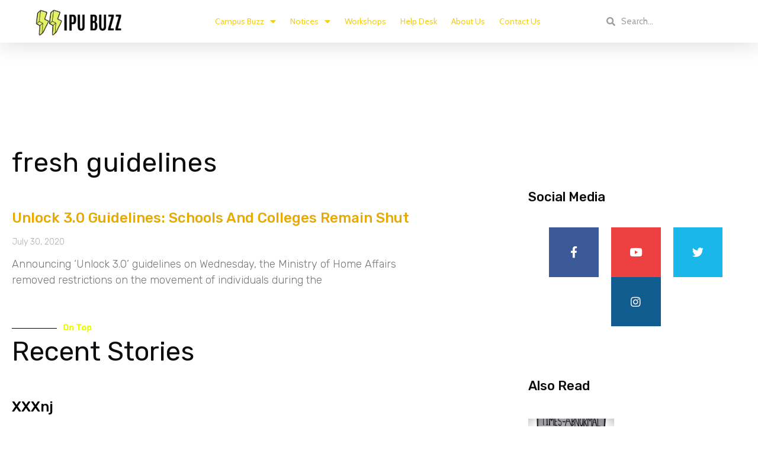

--- FILE ---
content_type: text/html; charset=UTF-8
request_url: https://ipubuzz.com/tag/fresh-guidelines/
body_size: 35500
content:
<!DOCTYPE html>
<html lang="en-US">
<head>
<meta charset="UTF-8">
<meta name="viewport" content="width=device-width, initial-scale=1">
<link rel="profile" href="https://gmpg.org/xfn/11">

<meta name='robots' content='index, follow, max-image-preview:large, max-snippet:-1, max-video-preview:-1' />

	<!-- This site is optimized with the Yoast SEO plugin v20.1 - https://yoast.com/wordpress/plugins/seo/ -->
	<title>fresh guidelines Archives - IPU Buzz</title>
	<link rel="canonical" href="https://ipubuzz.com/tag/fresh-guidelines/" />
	<meta property="og:locale" content="en_US" />
	<meta property="og:type" content="article" />
	<meta property="og:title" content="fresh guidelines Archives - IPU Buzz" />
	<meta property="og:url" content="https://ipubuzz.com/tag/fresh-guidelines/" />
	<meta property="og:site_name" content="IPU Buzz" />
	<meta name="twitter:card" content="summary_large_image" />
	<meta name="twitter:site" content="@ipubuzz" />
	<script type="application/ld+json" class="yoast-schema-graph">{"@context":"https://schema.org","@graph":[{"@type":"CollectionPage","@id":"https://ipubuzz.com/tag/fresh-guidelines/","url":"https://ipubuzz.com/tag/fresh-guidelines/","name":"fresh guidelines Archives - IPU Buzz","isPartOf":{"@id":"https://ipubuzz.com/#website"},"breadcrumb":{"@id":"https://ipubuzz.com/tag/fresh-guidelines/#breadcrumb"},"inLanguage":"en-US"},{"@type":"BreadcrumbList","@id":"https://ipubuzz.com/tag/fresh-guidelines/#breadcrumb","itemListElement":[{"@type":"ListItem","position":1,"name":"Home","item":"https://ipubuzz.com/"},{"@type":"ListItem","position":2,"name":"fresh guidelines"}]},{"@type":"WebSite","@id":"https://ipubuzz.com/#website","url":"https://ipubuzz.com/","name":"IPU Buzz","description":"GGSIPU&#039;s largest media platform","publisher":{"@id":"https://ipubuzz.com/#organization"},"potentialAction":[{"@type":"SearchAction","target":{"@type":"EntryPoint","urlTemplate":"https://ipubuzz.com/?s={search_term_string}"},"query-input":"required name=search_term_string"}],"inLanguage":"en-US"},{"@type":"Organization","@id":"https://ipubuzz.com/#organization","name":"IPU Buzz","url":"https://ipubuzz.com/","logo":{"@type":"ImageObject","inLanguage":"en-US","@id":"https://ipubuzz.com/#/schema/logo/image/","url":"https://ipubuzz.com/wp-content/uploads/2020/06/ipubuzz_vector_black-e1593254235109.png","contentUrl":"https://ipubuzz.com/wp-content/uploads/2020/06/ipubuzz_vector_black-e1593254235109.png","width":741,"height":248,"caption":"IPU Buzz"},"image":{"@id":"https://ipubuzz.com/#/schema/logo/image/"},"sameAs":["https://www.facebook.com/ipubuzz","https://twitter.com/ipubuzz","https://www.instagram.com/ipubuzz/"]}]}</script>
	<!-- / Yoast SEO plugin. -->


<link rel='dns-prefetch' href='//www.googletagmanager.com' />
<link rel='dns-prefetch' href='//fonts.googleapis.com' />
<link rel='dns-prefetch' href='//pagead2.googlesyndication.com' />
<link rel="alternate" type="application/rss+xml" title="IPU Buzz &raquo; Feed" href="https://ipubuzz.com/feed/" />
<link rel="alternate" type="application/rss+xml" title="IPU Buzz &raquo; Comments Feed" href="https://ipubuzz.com/comments/feed/" />
<link rel="alternate" type="application/rss+xml" title="IPU Buzz &raquo; fresh guidelines Tag Feed" href="https://ipubuzz.com/tag/fresh-guidelines/feed/" />
<link rel="alternate" type="application/rss+xml" title="IPU Buzz &raquo; Stories Feed" href="https://ipubuzz.com/web-stories/feed/"><script>
window._wpemojiSettings = {"baseUrl":"https:\/\/s.w.org\/images\/core\/emoji\/14.0.0\/72x72\/","ext":".png","svgUrl":"https:\/\/s.w.org\/images\/core\/emoji\/14.0.0\/svg\/","svgExt":".svg","source":{"concatemoji":"https:\/\/ipubuzz.com\/wp-includes\/js\/wp-emoji-release.min.js?ver=6.1.1"}};
/*! This file is auto-generated */
!function(e,a,t){var n,r,o,i=a.createElement("canvas"),p=i.getContext&&i.getContext("2d");function s(e,t){var a=String.fromCharCode,e=(p.clearRect(0,0,i.width,i.height),p.fillText(a.apply(this,e),0,0),i.toDataURL());return p.clearRect(0,0,i.width,i.height),p.fillText(a.apply(this,t),0,0),e===i.toDataURL()}function c(e){var t=a.createElement("script");t.src=e,t.defer=t.type="text/javascript",a.getElementsByTagName("head")[0].appendChild(t)}for(o=Array("flag","emoji"),t.supports={everything:!0,everythingExceptFlag:!0},r=0;r<o.length;r++)t.supports[o[r]]=function(e){if(p&&p.fillText)switch(p.textBaseline="top",p.font="600 32px Arial",e){case"flag":return s([127987,65039,8205,9895,65039],[127987,65039,8203,9895,65039])?!1:!s([55356,56826,55356,56819],[55356,56826,8203,55356,56819])&&!s([55356,57332,56128,56423,56128,56418,56128,56421,56128,56430,56128,56423,56128,56447],[55356,57332,8203,56128,56423,8203,56128,56418,8203,56128,56421,8203,56128,56430,8203,56128,56423,8203,56128,56447]);case"emoji":return!s([129777,127995,8205,129778,127999],[129777,127995,8203,129778,127999])}return!1}(o[r]),t.supports.everything=t.supports.everything&&t.supports[o[r]],"flag"!==o[r]&&(t.supports.everythingExceptFlag=t.supports.everythingExceptFlag&&t.supports[o[r]]);t.supports.everythingExceptFlag=t.supports.everythingExceptFlag&&!t.supports.flag,t.DOMReady=!1,t.readyCallback=function(){t.DOMReady=!0},t.supports.everything||(n=function(){t.readyCallback()},a.addEventListener?(a.addEventListener("DOMContentLoaded",n,!1),e.addEventListener("load",n,!1)):(e.attachEvent("onload",n),a.attachEvent("onreadystatechange",function(){"complete"===a.readyState&&t.readyCallback()})),(e=t.source||{}).concatemoji?c(e.concatemoji):e.wpemoji&&e.twemoji&&(c(e.twemoji),c(e.wpemoji)))}(window,document,window._wpemojiSettings);
</script>
<style>
img.wp-smiley,
img.emoji {
	display: inline !important;
	border: none !important;
	box-shadow: none !important;
	height: 1em !important;
	width: 1em !important;
	margin: 0 0.07em !important;
	vertical-align: -0.1em !important;
	background: none !important;
	padding: 0 !important;
}
</style>
	
<link rel='stylesheet' id='astra-theme-css-css' href='https://ipubuzz.com/wp-content/themes/astra/assets/css/minified/style.min.css?ver=3.0.2' media='all' />
<style id='astra-theme-css-inline-css'>
html{font-size:93.75%;}a,.page-title{color:#e8aa00;}body,button,input,select,textarea,.ast-button,.ast-custom-button{font-family:'Cabin',sans-serif;font-weight:400;font-size:15px;font-size:1rem;line-height:1.7;}blockquote{color:#000000;}h1,.entry-content h1,.entry-content h1 a,h2,.entry-content h2,.entry-content h2 a,h3,.entry-content h3,.entry-content h3 a,h4,.entry-content h4,.entry-content h4 a,h5,.entry-content h5,.entry-content h5 a,h6,.entry-content h6,.entry-content h6 a,.site-title,.site-title a{font-family:'Khand',sans-serif;font-weight:600;}.site-title{font-size:35px;font-size:2.3333333333333rem;}header .site-logo-img .custom-logo-link img{max-width:160px;}.astra-logo-svg{width:160px;}.ast-archive-description .ast-archive-title{font-size:40px;font-size:2.6666666666667rem;}.site-header .site-description{font-size:15px;font-size:1rem;}.entry-title{font-size:30px;font-size:2rem;}.comment-reply-title{font-size:24px;font-size:1.6rem;}.ast-comment-list #cancel-comment-reply-link{font-size:15px;font-size:1rem;}h1,.entry-content h1,.entry-content h1 a{font-size:80px;font-size:5.3333333333333rem;font-family:'Khand',sans-serif;}h2,.entry-content h2,.entry-content h2 a{font-size:30px;font-size:2rem;font-family:'Khand',sans-serif;}h3,.entry-content h3,.entry-content h3 a{font-size:26px;font-size:1.7333333333333rem;font-family:'Khand',sans-serif;line-height:1.4;}h4,.entry-content h4,.entry-content h4 a{font-size:20px;font-size:1.3333333333333rem;}h5,.entry-content h5,.entry-content h5 a{font-size:18px;font-size:1.2rem;}h6,.entry-content h6,.entry-content h6 a{font-size:15px;font-size:1rem;}.ast-single-post .entry-title,.page-title{font-size:30px;font-size:2rem;}::selection{background-color:#e8aa00;color:#000000;}body,h1,.entry-title a,.entry-content h1,.entry-content h1 a,h2,.entry-content h2,.entry-content h2 a,h3,.entry-content h3,.entry-content h3 a,h4,.entry-content h4,.entry-content h4 a,h5,.entry-content h5,.entry-content h5 a,h6,.entry-content h6,.entry-content h6 a{color:#001530;}.tagcloud a:hover,.tagcloud a:focus,.tagcloud a.current-item{color:#000000;border-color:#e8aa00;background-color:#e8aa00;}input:focus,input[type="text"]:focus,input[type="email"]:focus,input[type="url"]:focus,input[type="password"]:focus,input[type="reset"]:focus,input[type="search"]:focus,textarea:focus{border-color:#e8aa00;}input[type="radio"]:checked,input[type=reset],input[type="checkbox"]:checked,input[type="checkbox"]:hover:checked,input[type="checkbox"]:focus:checked,input[type=range]::-webkit-slider-thumb{border-color:#e8aa00;background-color:#e8aa00;box-shadow:none;}.site-footer a:hover + .post-count,.site-footer a:focus + .post-count{background:#e8aa00;border-color:#e8aa00;}.ast-comment-meta{line-height:1.666666667;font-size:12px;font-size:0.8rem;}.single .nav-links .nav-previous,.single .nav-links .nav-next,.single .ast-author-details .author-title,.ast-comment-meta{color:#e8aa00;}.entry-meta,.entry-meta *{line-height:1.45;color:#e8aa00;}.ast-404-layout-1 .ast-404-text{font-size:200px;font-size:13.333333333333rem;}.widget-title{font-size:21px;font-size:1.4rem;color:#001530;}#cat option,.secondary .calendar_wrap thead a,.secondary .calendar_wrap thead a:visited{color:#e8aa00;}.secondary .calendar_wrap #today,.ast-progress-val span{background:#e8aa00;}.secondary a:hover + .post-count,.secondary a:focus + .post-count{background:#e8aa00;border-color:#e8aa00;}.calendar_wrap #today > a{color:#000000;}.ast-pagination a,.page-links .page-link,.single .post-navigation a{color:#e8aa00;}.ast-header-break-point .ast-mobile-menu-buttons-minimal.menu-toggle{background:transparent;color:#000000;}.ast-header-break-point .ast-mobile-menu-buttons-outline.menu-toggle{background:transparent;border:1px solid #000000;color:#000000;}.ast-header-break-point .ast-mobile-menu-buttons-fill.menu-toggle{background:#000000;color:#ffffff;}.main-header-menu .menu-link,.ast-header-custom-item a{color:#001530;}.main-header-menu .menu-item:hover > .menu-link,.main-header-menu .menu-item:hover > .ast-menu-toggle,.main-header-menu .ast-masthead-custom-menu-items a:hover,.main-header-menu .menu-item.focus > .menu-link,.main-header-menu .menu-item.focus > .ast-menu-toggle,.main-header-menu .current-menu-item > .menu-link,.main-header-menu .current-menu-ancestor > .menu-link,.main-header-menu .current-menu-item > .ast-menu-toggle,.main-header-menu .current-menu-ancestor > .ast-menu-toggle{color:#e8aa00;}.ast-small-footer > .ast-footer-overlay{background-color:#4f96ce;;}.footer-adv .footer-adv-overlay{border-top-style:solid;border-top-color:#7a7a7a;}.footer-adv .widget-title,.footer-adv .widget-title a{color:#3a3a3a;}.footer-adv{color:#434343;}.footer-adv a{color:#707070;}.footer-adv .tagcloud a:hover,.footer-adv .tagcloud a.current-item{border-color:#707070;background-color:#707070;}.footer-adv a:hover,.footer-adv .no-widget-text a:hover,.footer-adv a:focus,.footer-adv .no-widget-text a:focus{color:#0a0a0a;}.footer-adv .calendar_wrap #today,.footer-adv a:hover + .post-count{background-color:#707070;}.footer-adv-overlay{background-color:#f3f3f7;;}.wp-block-buttons.aligncenter{justify-content:center;}@media (max-width:782px){.entry-content .wp-block-columns .wp-block-column{margin-left:0px;}}@media (max-width:768px){.ast-separate-container .ast-article-post,.ast-separate-container .ast-article-single{padding:1.5em 2.14em;}.ast-separate-container #primary,.ast-separate-container #secondary{padding:1.5em 0;}#primary,#secondary{padding:1.5em 0;margin:0;}.ast-left-sidebar #content > .ast-container{display:flex;flex-direction:column-reverse;width:100%;}.ast-author-box img.avatar{margin:20px 0 0 0;}}@media (max-width:768px){.ast-right-sidebar #primary{padding-right:0;}.ast-pagination .prev.page-numbers{padding-left:.5em;}.ast-pagination .next.page-numbers{padding-right:.5em;}}@media (min-width:769px){.ast-separate-container.ast-right-sidebar #primary,.ast-separate-container.ast-left-sidebar #primary{border:0;}.ast-separate-container .ast-comment-list li .comment-respond{padding-left:2.66666em;padding-right:2.66666em;}.ast-author-box{-js-display:flex;display:flex;}.ast-author-bio{flex:1;}.error404.ast-separate-container #primary,.search-no-results.ast-separate-container #primary{margin-bottom:4em;}}@media (min-width:769px){.ast-right-sidebar #primary{border-right:1px solid #eee;}.ast-left-sidebar #primary{border-left:1px solid #eee;}}.elementor-button-wrapper .elementor-button{border-style:solid;border-top-width:0px;border-right-width:0px;border-left-width:0px;border-bottom-width:0px;}body .elementor-button.elementor-size-sm,body .elementor-button.elementor-size-xs,body .elementor-button.elementor-size-md,body .elementor-button.elementor-size-lg,body .elementor-button.elementor-size-xl,body .elementor-button{border-radius:4px;padding-top:13px;padding-right:40px;padding-bottom:13px;padding-left:40px;}.elementor-button-wrapper .elementor-button{border-color:#e8e8e8;background-color:#e56e57;}.elementor-button-wrapper .elementor-button:hover,.elementor-button-wrapper .elementor-button:focus{color:#000000;background-color:#efc509;border-color:#694fff;}.wp-block-button .wp-block-button__link,.elementor-button-wrapper .elementor-button,.elementor-button-wrapper .elementor-button:visited{color:#020202;}.elementor-button-wrapper .elementor-button{font-family:inherit;font-weight:inherit;line-height:1;}body .elementor-button.elementor-size-sm,body .elementor-button.elementor-size-xs,body .elementor-button.elementor-size-md,body .elementor-button.elementor-size-lg,body .elementor-button.elementor-size-xl,body .elementor-button{font-size:15px;font-size:1rem;}.wp-block-button .wp-block-button__link{border-style:solid;border-top-width:0px;border-right-width:0px;border-left-width:0px;border-bottom-width:0px;border-color:#e8e8e8;background-color:#e56e57;color:#020202;font-family:inherit;font-weight:inherit;line-height:1;font-size:15px;font-size:1rem;border-radius:4px;padding-top:13px;padding-right:40px;padding-bottom:13px;padding-left:40px;}.wp-block-button .wp-block-button__link:hover,.wp-block-button .wp-block-button__link:focus{color:#000000;background-color:#efc509;border-color:#694fff;}.elementor-widget-heading h3.elementor-heading-title{line-height:1.4;}.menu-toggle,button,.ast-button,.ast-custom-button,.button,input#submit,input[type="button"],input[type="submit"],input[type="reset"]{border-style:solid;border-top-width:0px;border-right-width:0px;border-left-width:0px;border-bottom-width:0px;color:#020202;border-color:#e8e8e8;background-color:#e56e57;border-radius:4px;padding-top:13px;padding-right:40px;padding-bottom:13px;padding-left:40px;font-family:inherit;font-weight:inherit;font-size:15px;font-size:1rem;line-height:1;}button:focus,.menu-toggle:hover,button:hover,.ast-button:hover,.ast-custom-button:hover .button:hover,.ast-custom-button:hover ,input[type=reset]:hover,input[type=reset]:focus,input#submit:hover,input#submit:focus,input[type="button"]:hover,input[type="button"]:focus,input[type="submit"]:hover,input[type="submit"]:focus{color:#000000;background-color:#efc509;border-color:#694fff;}@media (min-width:768px){.ast-container{max-width:100%;}}@media (min-width:544px){.ast-container{max-width:100%;}}@media (max-width:544px){.ast-separate-container .ast-article-post,.ast-separate-container .ast-article-single{padding:1.5em 1em;}.ast-separate-container #content .ast-container{padding-left:0.54em;padding-right:0.54em;}.ast-separate-container .comments-count-wrapper{padding:1.5em 1em;}.ast-separate-container .ast-comment-list li.depth-1{padding:1.5em 1em;margin-bottom:1.5em;}.ast-separate-container .ast-comment-list .bypostauthor{padding:.5em;}.ast-separate-container .ast-archive-description{padding:1.5em 1em;}.ast-search-menu-icon.ast-dropdown-active .search-field{width:170px;}.ast-separate-container .comment-respond{padding:1.5em 1em;}}@media (max-width:544px){.ast-comment-list .children{margin-left:0.66666em;}.ast-separate-container .ast-comment-list .bypostauthor li{padding:0 0 0 .5em;}}@media (max-width:768px){.ast-mobile-header-stack .main-header-bar .ast-search-menu-icon{display:inline-block;}.ast-header-break-point.ast-header-custom-item-outside .ast-mobile-header-stack .main-header-bar .ast-search-icon{margin:0;}.ast-comment-avatar-wrap img{max-width:2.5em;}.comments-area{margin-top:1.5em;}.ast-separate-container .comments-count-wrapper{padding:2em 2.14em;}.ast-separate-container .ast-comment-list li.depth-1{padding:1.5em 2.14em;}.ast-separate-container .comment-respond{padding:2em 2.14em;}}@media (max-width:768px){.ast-header-break-point .main-header-bar .ast-search-menu-icon.slide-search .search-form{right:0;}.ast-header-break-point .ast-mobile-header-stack .main-header-bar .ast-search-menu-icon.slide-search .search-form{right:-1em;}.ast-comment-avatar-wrap{margin-right:0.5em;}}.footer-adv .tagcloud a:hover,.footer-adv .tagcloud a.current-item{color:#ffffff;}.footer-adv .calendar_wrap #today{color:#ffffff;}@media (min-width:545px){.ast-page-builder-template .comments-area,.single.ast-page-builder-template .entry-header,.single.ast-page-builder-template .post-navigation{max-width:1240px;margin-left:auto;margin-right:auto;}}@media (max-width:768px){.ast-archive-description .ast-archive-title{font-size:40px;}.entry-title{font-size:30px;}h1,.entry-content h1,.entry-content h1 a{font-size:50px;}h2,.entry-content h2,.entry-content h2 a{font-size:22px;}h3,.entry-content h3,.entry-content h3 a{font-size:20px;}.ast-single-post .entry-title,.page-title{font-size:30px;}#masthead .site-logo-img .custom-logo-link img{max-width:160px;}.astra-logo-svg{width:160px;}.ast-header-break-point .site-logo-img .custom-mobile-logo-link img{max-width:160px;}}@media (max-width:544px){.ast-archive-description .ast-archive-title{font-size:40px;}.entry-title{font-size:30px;}h1,.entry-content h1,.entry-content h1 a{font-size:35px;}h2,.entry-content h2,.entry-content h2 a{font-size:18px;}h3,.entry-content h3,.entry-content h3 a{font-size:20px;}.ast-single-post .entry-title,.page-title{font-size:30px;}.ast-header-break-point .site-branding img,.ast-header-break-point #masthead .site-logo-img .custom-logo-link img{max-width:120px;}.astra-logo-svg{width:120px;}.ast-header-break-point .site-logo-img .custom-mobile-logo-link img{max-width:120px;}}@media (max-width:768px){html{font-size:85.5%;}}@media (max-width:544px){html{font-size:85.5%;}}@media (min-width:769px){.ast-container{max-width:1240px;}}@font-face {font-family: "Astra";src: url(https://ipubuzz.com/wp-content/themes/astra/assets/fonts/astra.woff) format("woff"),url(https://ipubuzz.com/wp-content/themes/astra/assets/fonts/astra.ttf) format("truetype"),url(https://ipubuzz.com/wp-content/themes/astra/assets/fonts/astra.svg#astra) format("svg");font-weight: normal;font-style: normal;font-display: fallback;}@media (max-width:921px) {.main-header-bar .main-header-bar-navigation{display:none;}}.ast-desktop .main-header-menu.submenu-with-border .sub-menu,.ast-desktop .main-header-menu.submenu-with-border .astra-full-megamenu-wrapper{border-color:#eaeaea;}.ast-desktop .main-header-menu.submenu-with-border .sub-menu{border-top-width:1px;border-right-width:1px;border-left-width:1px;border-bottom-width:1px;border-style:solid;}.ast-desktop .main-header-menu.submenu-with-border .sub-menu .sub-menu{top:-1px;}.ast-desktop .main-header-menu.submenu-with-border .sub-menu .menu-link,.ast-desktop .main-header-menu.submenu-with-border .children .menu-link{border-bottom-width:1px;border-style:solid;border-color:#eaeaea;}@media (min-width:769px){.main-header-menu .sub-menu .menu-item.ast-left-align-sub-menu:hover > .sub-menu,.main-header-menu .sub-menu .menu-item.ast-left-align-sub-menu.focus > .sub-menu{margin-left:-2px;}}.ast-small-footer{border-top-style:solid;border-top-width:0;border-top-color:#fff;}@media (max-width:920px){.ast-404-layout-1 .ast-404-text{font-size:100px;font-size:6.6666666666667rem;}}.ast-breadcrumbs .trail-browse,.ast-breadcrumbs .trail-items,.ast-breadcrumbs .trail-items li{display:inline-block;margin:0;padding:0;border:none;background:inherit;text-indent:0;}.ast-breadcrumbs .trail-browse{font-size:inherit;font-style:inherit;font-weight:inherit;color:inherit;}.ast-breadcrumbs .trail-items{list-style:none;}.trail-items li::after{padding:0 0.3em;content:"\00bb";}.trail-items li:last-of-type::after{display:none;}h1,.entry-content h1,h2,.entry-content h2,h3,.entry-content h3,h4,.entry-content h4,h5,.entry-content h5,h6,.entry-content h6{color:#001530;}.ast-header-break-point .main-header-bar{border-bottom-width:0;}@media (min-width:769px){.main-header-bar{border-bottom-width:0;}}.ast-flex{-webkit-align-content:center;-ms-flex-line-pack:center;align-content:center;-webkit-box-align:center;-webkit-align-items:center;-moz-box-align:center;-ms-flex-align:center;align-items:center;}.main-header-bar{padding:1em 0;}.ast-site-identity{padding:0;}.header-main-layout-1 .ast-flex.main-header-container, .header-main-layout-3 .ast-flex.main-header-container{-webkit-align-content:center;-ms-flex-line-pack:center;align-content:center;-webkit-box-align:center;-webkit-align-items:center;-moz-box-align:center;-ms-flex-align:center;align-items:center;}.header-main-layout-1 .ast-flex.main-header-container, .header-main-layout-3 .ast-flex.main-header-container{-webkit-align-content:center;-ms-flex-line-pack:center;align-content:center;-webkit-box-align:center;-webkit-align-items:center;-moz-box-align:center;-ms-flex-align:center;align-items:center;}
</style>
<link rel='stylesheet' id='astra-google-fonts-css' href='//fonts.googleapis.com/css?family=Cabin%3A400%2C%7CKhand%3A600&#038;display=fallback&#038;ver=3.0.2' media='all' />
<link rel='stylesheet' id='astra-menu-animation-css' href='https://ipubuzz.com/wp-content/themes/astra/assets/css/minified/menu-animation.min.css?ver=3.0.2' media='all' />
<link rel='stylesheet' id='wp-block-library-css' href='https://ipubuzz.com/wp-includes/css/dist/block-library/style.min.css?ver=6.1.1' media='all' />
<style id='wp-block-library-inline-css'>
.has-text-align-justify{text-align:justify;}
</style>
<link rel='stylesheet' id='mediaelement-css' href='https://ipubuzz.com/wp-includes/js/mediaelement/mediaelementplayer-legacy.min.css?ver=4.2.17' media='all' />
<link rel='stylesheet' id='wp-mediaelement-css' href='https://ipubuzz.com/wp-includes/js/mediaelement/wp-mediaelement.min.css?ver=6.1.1' media='all' />
<link rel='stylesheet' id='classic-theme-styles-css' href='https://ipubuzz.com/wp-includes/css/classic-themes.min.css?ver=1' media='all' />
<style id='global-styles-inline-css'>
body{--wp--preset--color--black: #000000;--wp--preset--color--cyan-bluish-gray: #abb8c3;--wp--preset--color--white: #ffffff;--wp--preset--color--pale-pink: #f78da7;--wp--preset--color--vivid-red: #cf2e2e;--wp--preset--color--luminous-vivid-orange: #ff6900;--wp--preset--color--luminous-vivid-amber: #fcb900;--wp--preset--color--light-green-cyan: #7bdcb5;--wp--preset--color--vivid-green-cyan: #00d084;--wp--preset--color--pale-cyan-blue: #8ed1fc;--wp--preset--color--vivid-cyan-blue: #0693e3;--wp--preset--color--vivid-purple: #9b51e0;--wp--preset--gradient--vivid-cyan-blue-to-vivid-purple: linear-gradient(135deg,rgba(6,147,227,1) 0%,rgb(155,81,224) 100%);--wp--preset--gradient--light-green-cyan-to-vivid-green-cyan: linear-gradient(135deg,rgb(122,220,180) 0%,rgb(0,208,130) 100%);--wp--preset--gradient--luminous-vivid-amber-to-luminous-vivid-orange: linear-gradient(135deg,rgba(252,185,0,1) 0%,rgba(255,105,0,1) 100%);--wp--preset--gradient--luminous-vivid-orange-to-vivid-red: linear-gradient(135deg,rgba(255,105,0,1) 0%,rgb(207,46,46) 100%);--wp--preset--gradient--very-light-gray-to-cyan-bluish-gray: linear-gradient(135deg,rgb(238,238,238) 0%,rgb(169,184,195) 100%);--wp--preset--gradient--cool-to-warm-spectrum: linear-gradient(135deg,rgb(74,234,220) 0%,rgb(151,120,209) 20%,rgb(207,42,186) 40%,rgb(238,44,130) 60%,rgb(251,105,98) 80%,rgb(254,248,76) 100%);--wp--preset--gradient--blush-light-purple: linear-gradient(135deg,rgb(255,206,236) 0%,rgb(152,150,240) 100%);--wp--preset--gradient--blush-bordeaux: linear-gradient(135deg,rgb(254,205,165) 0%,rgb(254,45,45) 50%,rgb(107,0,62) 100%);--wp--preset--gradient--luminous-dusk: linear-gradient(135deg,rgb(255,203,112) 0%,rgb(199,81,192) 50%,rgb(65,88,208) 100%);--wp--preset--gradient--pale-ocean: linear-gradient(135deg,rgb(255,245,203) 0%,rgb(182,227,212) 50%,rgb(51,167,181) 100%);--wp--preset--gradient--electric-grass: linear-gradient(135deg,rgb(202,248,128) 0%,rgb(113,206,126) 100%);--wp--preset--gradient--midnight: linear-gradient(135deg,rgb(2,3,129) 0%,rgb(40,116,252) 100%);--wp--preset--duotone--dark-grayscale: url('#wp-duotone-dark-grayscale');--wp--preset--duotone--grayscale: url('#wp-duotone-grayscale');--wp--preset--duotone--purple-yellow: url('#wp-duotone-purple-yellow');--wp--preset--duotone--blue-red: url('#wp-duotone-blue-red');--wp--preset--duotone--midnight: url('#wp-duotone-midnight');--wp--preset--duotone--magenta-yellow: url('#wp-duotone-magenta-yellow');--wp--preset--duotone--purple-green: url('#wp-duotone-purple-green');--wp--preset--duotone--blue-orange: url('#wp-duotone-blue-orange');--wp--preset--font-size--small: 13px;--wp--preset--font-size--medium: 20px;--wp--preset--font-size--large: 36px;--wp--preset--font-size--x-large: 42px;--wp--preset--spacing--20: 0.44rem;--wp--preset--spacing--30: 0.67rem;--wp--preset--spacing--40: 1rem;--wp--preset--spacing--50: 1.5rem;--wp--preset--spacing--60: 2.25rem;--wp--preset--spacing--70: 3.38rem;--wp--preset--spacing--80: 5.06rem;}:where(.is-layout-flex){gap: 0.5em;}body .is-layout-flow > .alignleft{float: left;margin-inline-start: 0;margin-inline-end: 2em;}body .is-layout-flow > .alignright{float: right;margin-inline-start: 2em;margin-inline-end: 0;}body .is-layout-flow > .aligncenter{margin-left: auto !important;margin-right: auto !important;}body .is-layout-constrained > .alignleft{float: left;margin-inline-start: 0;margin-inline-end: 2em;}body .is-layout-constrained > .alignright{float: right;margin-inline-start: 2em;margin-inline-end: 0;}body .is-layout-constrained > .aligncenter{margin-left: auto !important;margin-right: auto !important;}body .is-layout-constrained > :where(:not(.alignleft):not(.alignright):not(.alignfull)){max-width: var(--wp--style--global--content-size);margin-left: auto !important;margin-right: auto !important;}body .is-layout-constrained > .alignwide{max-width: var(--wp--style--global--wide-size);}body .is-layout-flex{display: flex;}body .is-layout-flex{flex-wrap: wrap;align-items: center;}body .is-layout-flex > *{margin: 0;}:where(.wp-block-columns.is-layout-flex){gap: 2em;}.has-black-color{color: var(--wp--preset--color--black) !important;}.has-cyan-bluish-gray-color{color: var(--wp--preset--color--cyan-bluish-gray) !important;}.has-white-color{color: var(--wp--preset--color--white) !important;}.has-pale-pink-color{color: var(--wp--preset--color--pale-pink) !important;}.has-vivid-red-color{color: var(--wp--preset--color--vivid-red) !important;}.has-luminous-vivid-orange-color{color: var(--wp--preset--color--luminous-vivid-orange) !important;}.has-luminous-vivid-amber-color{color: var(--wp--preset--color--luminous-vivid-amber) !important;}.has-light-green-cyan-color{color: var(--wp--preset--color--light-green-cyan) !important;}.has-vivid-green-cyan-color{color: var(--wp--preset--color--vivid-green-cyan) !important;}.has-pale-cyan-blue-color{color: var(--wp--preset--color--pale-cyan-blue) !important;}.has-vivid-cyan-blue-color{color: var(--wp--preset--color--vivid-cyan-blue) !important;}.has-vivid-purple-color{color: var(--wp--preset--color--vivid-purple) !important;}.has-black-background-color{background-color: var(--wp--preset--color--black) !important;}.has-cyan-bluish-gray-background-color{background-color: var(--wp--preset--color--cyan-bluish-gray) !important;}.has-white-background-color{background-color: var(--wp--preset--color--white) !important;}.has-pale-pink-background-color{background-color: var(--wp--preset--color--pale-pink) !important;}.has-vivid-red-background-color{background-color: var(--wp--preset--color--vivid-red) !important;}.has-luminous-vivid-orange-background-color{background-color: var(--wp--preset--color--luminous-vivid-orange) !important;}.has-luminous-vivid-amber-background-color{background-color: var(--wp--preset--color--luminous-vivid-amber) !important;}.has-light-green-cyan-background-color{background-color: var(--wp--preset--color--light-green-cyan) !important;}.has-vivid-green-cyan-background-color{background-color: var(--wp--preset--color--vivid-green-cyan) !important;}.has-pale-cyan-blue-background-color{background-color: var(--wp--preset--color--pale-cyan-blue) !important;}.has-vivid-cyan-blue-background-color{background-color: var(--wp--preset--color--vivid-cyan-blue) !important;}.has-vivid-purple-background-color{background-color: var(--wp--preset--color--vivid-purple) !important;}.has-black-border-color{border-color: var(--wp--preset--color--black) !important;}.has-cyan-bluish-gray-border-color{border-color: var(--wp--preset--color--cyan-bluish-gray) !important;}.has-white-border-color{border-color: var(--wp--preset--color--white) !important;}.has-pale-pink-border-color{border-color: var(--wp--preset--color--pale-pink) !important;}.has-vivid-red-border-color{border-color: var(--wp--preset--color--vivid-red) !important;}.has-luminous-vivid-orange-border-color{border-color: var(--wp--preset--color--luminous-vivid-orange) !important;}.has-luminous-vivid-amber-border-color{border-color: var(--wp--preset--color--luminous-vivid-amber) !important;}.has-light-green-cyan-border-color{border-color: var(--wp--preset--color--light-green-cyan) !important;}.has-vivid-green-cyan-border-color{border-color: var(--wp--preset--color--vivid-green-cyan) !important;}.has-pale-cyan-blue-border-color{border-color: var(--wp--preset--color--pale-cyan-blue) !important;}.has-vivid-cyan-blue-border-color{border-color: var(--wp--preset--color--vivid-cyan-blue) !important;}.has-vivid-purple-border-color{border-color: var(--wp--preset--color--vivid-purple) !important;}.has-vivid-cyan-blue-to-vivid-purple-gradient-background{background: var(--wp--preset--gradient--vivid-cyan-blue-to-vivid-purple) !important;}.has-light-green-cyan-to-vivid-green-cyan-gradient-background{background: var(--wp--preset--gradient--light-green-cyan-to-vivid-green-cyan) !important;}.has-luminous-vivid-amber-to-luminous-vivid-orange-gradient-background{background: var(--wp--preset--gradient--luminous-vivid-amber-to-luminous-vivid-orange) !important;}.has-luminous-vivid-orange-to-vivid-red-gradient-background{background: var(--wp--preset--gradient--luminous-vivid-orange-to-vivid-red) !important;}.has-very-light-gray-to-cyan-bluish-gray-gradient-background{background: var(--wp--preset--gradient--very-light-gray-to-cyan-bluish-gray) !important;}.has-cool-to-warm-spectrum-gradient-background{background: var(--wp--preset--gradient--cool-to-warm-spectrum) !important;}.has-blush-light-purple-gradient-background{background: var(--wp--preset--gradient--blush-light-purple) !important;}.has-blush-bordeaux-gradient-background{background: var(--wp--preset--gradient--blush-bordeaux) !important;}.has-luminous-dusk-gradient-background{background: var(--wp--preset--gradient--luminous-dusk) !important;}.has-pale-ocean-gradient-background{background: var(--wp--preset--gradient--pale-ocean) !important;}.has-electric-grass-gradient-background{background: var(--wp--preset--gradient--electric-grass) !important;}.has-midnight-gradient-background{background: var(--wp--preset--gradient--midnight) !important;}.has-small-font-size{font-size: var(--wp--preset--font-size--small) !important;}.has-medium-font-size{font-size: var(--wp--preset--font-size--medium) !important;}.has-large-font-size{font-size: var(--wp--preset--font-size--large) !important;}.has-x-large-font-size{font-size: var(--wp--preset--font-size--x-large) !important;}
.wp-block-navigation a:where(:not(.wp-element-button)){color: inherit;}
:where(.wp-block-columns.is-layout-flex){gap: 2em;}
.wp-block-pullquote{font-size: 1.5em;line-height: 1.6;}
</style>
<link rel='stylesheet' id='hfe-style-css' href='https://ipubuzz.com/wp-content/plugins/header-footer-elementor/assets/css/header-footer-elementor.css?ver=1.6.13' media='all' />
<link rel='stylesheet' id='elementor-icons-css' href='https://ipubuzz.com/wp-content/plugins/elementor/assets/lib/eicons/css/elementor-icons.min.css?ver=5.18.0' media='all' />
<link rel='stylesheet' id='elementor-frontend-legacy-css' href='https://ipubuzz.com/wp-content/plugins/elementor/assets/css/frontend-legacy.min.css?ver=3.11.1' media='all' />
<link rel='stylesheet' id='elementor-frontend-css' href='https://ipubuzz.com/wp-content/plugins/elementor/assets/css/frontend.min.css?ver=3.11.1' media='all' />
<link rel='stylesheet' id='swiper-css' href='https://ipubuzz.com/wp-content/plugins/elementor/assets/lib/swiper/css/swiper.min.css?ver=5.3.6' media='all' />
<link rel='stylesheet' id='elementor-post-1414-css' href='https://ipubuzz.com/wp-content/uploads/elementor/css/post-1414.css?ver=1673976677' media='all' />
<link rel='stylesheet' id='elementor-pro-css' href='https://ipubuzz.com/wp-content/plugins/elementor-pro/assets/css/frontend.min.css?ver=3.1.0' media='all' />
<link rel='stylesheet' id='font-awesome-5-all-css' href='https://ipubuzz.com/wp-content/plugins/elementor/assets/lib/font-awesome/css/all.min.css?ver=3.11.1' media='all' />
<link rel='stylesheet' id='font-awesome-4-shim-css' href='https://ipubuzz.com/wp-content/plugins/elementor/assets/lib/font-awesome/css/v4-shims.min.css?ver=3.11.1' media='all' />
<link rel='stylesheet' id='elementor-post-6239-css' href='https://ipubuzz.com/wp-content/uploads/elementor/css/post-6239.css?ver=1673976677' media='all' />
<link rel='stylesheet' id='hfe-widgets-style-css' href='https://ipubuzz.com/wp-content/plugins/header-footer-elementor/inc/widgets-css/frontend.css?ver=1.6.13' media='all' />
<link rel='stylesheet' id='elementor-post-5539-css' href='https://ipubuzz.com/wp-content/uploads/elementor/css/post-5539.css?ver=1673976677' media='all' />
<link rel='stylesheet' id='elementor-post-5683-css' href='https://ipubuzz.com/wp-content/uploads/elementor/css/post-5683.css?ver=1673976677' media='all' />
<link rel='stylesheet' id='elementor-post-5546-css' href='https://ipubuzz.com/wp-content/uploads/elementor/css/post-5546.css?ver=1673977126' media='all' />
<link rel='stylesheet' id='google-fonts-1-css' href='https://fonts.googleapis.com/css?family=Roboto%3A100%2C100italic%2C200%2C200italic%2C300%2C300italic%2C400%2C400italic%2C500%2C500italic%2C600%2C600italic%2C700%2C700italic%2C800%2C800italic%2C900%2C900italic%7CRoboto+Slab%3A100%2C100italic%2C200%2C200italic%2C300%2C300italic%2C400%2C400italic%2C500%2C500italic%2C600%2C600italic%2C700%2C700italic%2C800%2C800italic%2C900%2C900italic%7CMontserrat%3A100%2C100italic%2C200%2C200italic%2C300%2C300italic%2C400%2C400italic%2C500%2C500italic%2C600%2C600italic%2C700%2C700italic%2C800%2C800italic%2C900%2C900italic%7COpen+Sans%3A100%2C100italic%2C200%2C200italic%2C300%2C300italic%2C400%2C400italic%2C500%2C500italic%2C600%2C600italic%2C700%2C700italic%2C800%2C800italic%2C900%2C900italic%7CRubik%3A100%2C100italic%2C200%2C200italic%2C300%2C300italic%2C400%2C400italic%2C500%2C500italic%2C600%2C600italic%2C700%2C700italic%2C800%2C800italic%2C900%2C900italic&#038;display=auto&#038;ver=6.1.1' media='all' />
<link rel='stylesheet' id='elementor-icons-shared-0-css' href='https://ipubuzz.com/wp-content/plugins/elementor/assets/lib/font-awesome/css/fontawesome.min.css?ver=5.15.3' media='all' />
<link rel='stylesheet' id='elementor-icons-fa-brands-css' href='https://ipubuzz.com/wp-content/plugins/elementor/assets/lib/font-awesome/css/brands.min.css?ver=5.15.3' media='all' />
<link rel='stylesheet' id='elementor-icons-fa-regular-css' href='https://ipubuzz.com/wp-content/plugins/elementor/assets/lib/font-awesome/css/regular.min.css?ver=5.15.3' media='all' />
<link rel='stylesheet' id='jetpack_css-css' href='https://ipubuzz.com/wp-content/plugins/jetpack/css/jetpack.css?ver=11.8.4' media='all' />
<link rel="preconnect" href="https://fonts.gstatic.com/" crossorigin><!--[if IE]>
<script src='https://ipubuzz.com/wp-content/themes/astra/assets/js/minified/flexibility.min.js?ver=3.0.2' id='astra-flexibility-js'></script>
<script id='astra-flexibility-js-after'>
flexibility(document.documentElement);
</script>
<![endif]-->
<script src='https://ipubuzz.com/wp-content/plugins/elementor/assets/lib/font-awesome/js/v4-shims.min.js?ver=3.11.1' id='font-awesome-4-shim-js'></script>

<!-- Google Analytics snippet added by Site Kit -->
<script src='https://www.googletagmanager.com/gtag/js?id=UA-168597399-4' id='google_gtagjs-js' async></script>
<script id='google_gtagjs-js-after'>
window.dataLayer = window.dataLayer || [];function gtag(){dataLayer.push(arguments);}
gtag('set', 'linker', {"domains":["ipubuzz.com"]} );
gtag("js", new Date());
gtag("set", "developer_id.dZTNiMT", true);
gtag("config", "UA-168597399-4", {"anonymize_ip":true});
</script>

<!-- End Google Analytics snippet added by Site Kit -->
<link rel="https://api.w.org/" href="https://ipubuzz.com/wp-json/" /><link rel="alternate" type="application/json" href="https://ipubuzz.com/wp-json/wp/v2/tags/288" /><link rel="EditURI" type="application/rsd+xml" title="RSD" href="https://ipubuzz.com/xmlrpc.php?rsd" />
<link rel="wlwmanifest" type="application/wlwmanifest+xml" href="https://ipubuzz.com/wp-includes/wlwmanifest.xml" />
<meta name="generator" content="WordPress 6.1.1" />
<meta name="generator" content="Site Kit by Google 1.94.0" />	<style>img#wpstats{display:none}</style>
				<script>
			document.documentElement.className = document.documentElement.className.replace( 'no-js', 'js' );
		</script>
				<style>
			.no-js img.lazyload { display: none; }
			figure.wp-block-image img.lazyloading { min-width: 150px; }
							.lazyload, .lazyloading { opacity: 0; }
				.lazyloaded {
					opacity: 1;
					transition: opacity 400ms;
					transition-delay: 0ms;
				}
					</style>
		
<!-- Google AdSense snippet added by Site Kit -->
<meta name="google-adsense-platform-account" content="ca-host-pub-2644536267352236">
<meta name="google-adsense-platform-domain" content="sitekit.withgoogle.com">
<!-- End Google AdSense snippet added by Site Kit -->
<meta name="generator" content="Elementor 3.11.1; settings: css_print_method-external, google_font-enabled, font_display-auto">
<style>.recentcomments a{display:inline !important;padding:0 !important;margin:0 !important;}</style>
<!-- Google AdSense snippet added by Site Kit -->
<script async src="https://pagead2.googlesyndication.com/pagead/js/adsbygoogle.js?client=ca-pub-2575454143423170&amp;host=ca-host-pub-2644536267352236" crossorigin="anonymous"></script>

<!-- End Google AdSense snippet added by Site Kit -->
<link rel="icon" href="https://ipubuzz.com/wp-content/uploads/2020/06/cropped-buzz_vector-32x32.png" sizes="32x32" />
<link rel="icon" href="https://ipubuzz.com/wp-content/uploads/2020/06/cropped-buzz_vector-192x192.png" sizes="192x192" />
<link rel="apple-touch-icon" href="https://ipubuzz.com/wp-content/uploads/2020/06/cropped-buzz_vector-180x180.png" />
<meta name="msapplication-TileImage" content="https://ipubuzz.com/wp-content/uploads/2020/06/cropped-buzz_vector-270x270.png" />
		<style id="wp-custom-css">
			/*
You can add your own CSS here.

Click the help icon above to learn more.
*/
		</style>
		</head>

<body itemtype='https://schema.org/Blog' itemscope='itemscope' class="archive tag tag-fresh-guidelines tag-288 wp-custom-logo ehf-header ehf-template-astra ehf-stylesheet-astra ast-desktop ast-page-builder-template ast-no-sidebar astra-3.0.2 ast-header-custom-item-inside group-blog ast-mobile-inherit-site-logo ast-inherit-site-logo-transparent elementor-page-5546 elementor-default elementor-template-full-width elementor-kit-1414">
<svg xmlns="http://www.w3.org/2000/svg" viewBox="0 0 0 0" width="0" height="0" focusable="false" role="none" style="visibility: hidden; position: absolute; left: -9999px; overflow: hidden;" ><defs><filter id="wp-duotone-dark-grayscale"><feColorMatrix color-interpolation-filters="sRGB" type="matrix" values=" .299 .587 .114 0 0 .299 .587 .114 0 0 .299 .587 .114 0 0 .299 .587 .114 0 0 " /><feComponentTransfer color-interpolation-filters="sRGB" ><feFuncR type="table" tableValues="0 0.49803921568627" /><feFuncG type="table" tableValues="0 0.49803921568627" /><feFuncB type="table" tableValues="0 0.49803921568627" /><feFuncA type="table" tableValues="1 1" /></feComponentTransfer><feComposite in2="SourceGraphic" operator="in" /></filter></defs></svg><svg xmlns="http://www.w3.org/2000/svg" viewBox="0 0 0 0" width="0" height="0" focusable="false" role="none" style="visibility: hidden; position: absolute; left: -9999px; overflow: hidden;" ><defs><filter id="wp-duotone-grayscale"><feColorMatrix color-interpolation-filters="sRGB" type="matrix" values=" .299 .587 .114 0 0 .299 .587 .114 0 0 .299 .587 .114 0 0 .299 .587 .114 0 0 " /><feComponentTransfer color-interpolation-filters="sRGB" ><feFuncR type="table" tableValues="0 1" /><feFuncG type="table" tableValues="0 1" /><feFuncB type="table" tableValues="0 1" /><feFuncA type="table" tableValues="1 1" /></feComponentTransfer><feComposite in2="SourceGraphic" operator="in" /></filter></defs></svg><svg xmlns="http://www.w3.org/2000/svg" viewBox="0 0 0 0" width="0" height="0" focusable="false" role="none" style="visibility: hidden; position: absolute; left: -9999px; overflow: hidden;" ><defs><filter id="wp-duotone-purple-yellow"><feColorMatrix color-interpolation-filters="sRGB" type="matrix" values=" .299 .587 .114 0 0 .299 .587 .114 0 0 .299 .587 .114 0 0 .299 .587 .114 0 0 " /><feComponentTransfer color-interpolation-filters="sRGB" ><feFuncR type="table" tableValues="0.54901960784314 0.98823529411765" /><feFuncG type="table" tableValues="0 1" /><feFuncB type="table" tableValues="0.71764705882353 0.25490196078431" /><feFuncA type="table" tableValues="1 1" /></feComponentTransfer><feComposite in2="SourceGraphic" operator="in" /></filter></defs></svg><svg xmlns="http://www.w3.org/2000/svg" viewBox="0 0 0 0" width="0" height="0" focusable="false" role="none" style="visibility: hidden; position: absolute; left: -9999px; overflow: hidden;" ><defs><filter id="wp-duotone-blue-red"><feColorMatrix color-interpolation-filters="sRGB" type="matrix" values=" .299 .587 .114 0 0 .299 .587 .114 0 0 .299 .587 .114 0 0 .299 .587 .114 0 0 " /><feComponentTransfer color-interpolation-filters="sRGB" ><feFuncR type="table" tableValues="0 1" /><feFuncG type="table" tableValues="0 0.27843137254902" /><feFuncB type="table" tableValues="0.5921568627451 0.27843137254902" /><feFuncA type="table" tableValues="1 1" /></feComponentTransfer><feComposite in2="SourceGraphic" operator="in" /></filter></defs></svg><svg xmlns="http://www.w3.org/2000/svg" viewBox="0 0 0 0" width="0" height="0" focusable="false" role="none" style="visibility: hidden; position: absolute; left: -9999px; overflow: hidden;" ><defs><filter id="wp-duotone-midnight"><feColorMatrix color-interpolation-filters="sRGB" type="matrix" values=" .299 .587 .114 0 0 .299 .587 .114 0 0 .299 .587 .114 0 0 .299 .587 .114 0 0 " /><feComponentTransfer color-interpolation-filters="sRGB" ><feFuncR type="table" tableValues="0 0" /><feFuncG type="table" tableValues="0 0.64705882352941" /><feFuncB type="table" tableValues="0 1" /><feFuncA type="table" tableValues="1 1" /></feComponentTransfer><feComposite in2="SourceGraphic" operator="in" /></filter></defs></svg><svg xmlns="http://www.w3.org/2000/svg" viewBox="0 0 0 0" width="0" height="0" focusable="false" role="none" style="visibility: hidden; position: absolute; left: -9999px; overflow: hidden;" ><defs><filter id="wp-duotone-magenta-yellow"><feColorMatrix color-interpolation-filters="sRGB" type="matrix" values=" .299 .587 .114 0 0 .299 .587 .114 0 0 .299 .587 .114 0 0 .299 .587 .114 0 0 " /><feComponentTransfer color-interpolation-filters="sRGB" ><feFuncR type="table" tableValues="0.78039215686275 1" /><feFuncG type="table" tableValues="0 0.94901960784314" /><feFuncB type="table" tableValues="0.35294117647059 0.47058823529412" /><feFuncA type="table" tableValues="1 1" /></feComponentTransfer><feComposite in2="SourceGraphic" operator="in" /></filter></defs></svg><svg xmlns="http://www.w3.org/2000/svg" viewBox="0 0 0 0" width="0" height="0" focusable="false" role="none" style="visibility: hidden; position: absolute; left: -9999px; overflow: hidden;" ><defs><filter id="wp-duotone-purple-green"><feColorMatrix color-interpolation-filters="sRGB" type="matrix" values=" .299 .587 .114 0 0 .299 .587 .114 0 0 .299 .587 .114 0 0 .299 .587 .114 0 0 " /><feComponentTransfer color-interpolation-filters="sRGB" ><feFuncR type="table" tableValues="0.65098039215686 0.40392156862745" /><feFuncG type="table" tableValues="0 1" /><feFuncB type="table" tableValues="0.44705882352941 0.4" /><feFuncA type="table" tableValues="1 1" /></feComponentTransfer><feComposite in2="SourceGraphic" operator="in" /></filter></defs></svg><svg xmlns="http://www.w3.org/2000/svg" viewBox="0 0 0 0" width="0" height="0" focusable="false" role="none" style="visibility: hidden; position: absolute; left: -9999px; overflow: hidden;" ><defs><filter id="wp-duotone-blue-orange"><feColorMatrix color-interpolation-filters="sRGB" type="matrix" values=" .299 .587 .114 0 0 .299 .587 .114 0 0 .299 .587 .114 0 0 .299 .587 .114 0 0 " /><feComponentTransfer color-interpolation-filters="sRGB" ><feFuncR type="table" tableValues="0.098039215686275 1" /><feFuncG type="table" tableValues="0 0.66274509803922" /><feFuncB type="table" tableValues="0.84705882352941 0.41960784313725" /><feFuncA type="table" tableValues="1 1" /></feComponentTransfer><feComposite in2="SourceGraphic" operator="in" /></filter></defs></svg><div 
class="hfeed site" id="page">
	<a class="skip-link screen-reader-text" href="#content">Skip to content</a>
			<div data-elementor-type="header" data-elementor-id="5539" class="elementor elementor-5539 elementor-location-header">
		<div class="elementor-section-wrap">
					<header class="elementor-section elementor-top-section elementor-element elementor-element-41b08bab elementor-section-full_width elementor-section-content-middle elementor-hidden-desktop elementor-section-height-default elementor-section-height-default" data-id="41b08bab" data-element_type="section">
						<div class="elementor-container elementor-column-gap-default">
							<div class="elementor-row">
					<div class="elementor-column elementor-col-33 elementor-top-column elementor-element elementor-element-6e7e275e" data-id="6e7e275e" data-element_type="column">
			<div class="elementor-column-wrap elementor-element-populated">
							<div class="elementor-widget-wrap">
						<div class="elementor-element elementor-element-1f28a9ef elementor-nav-menu--stretch elementor-nav-menu__text-align-center elementor-nav-menu--indicator-classic elementor-nav-menu--toggle elementor-nav-menu--burger elementor-widget elementor-widget-nav-menu" data-id="1f28a9ef" data-element_type="widget" data-settings="{&quot;layout&quot;:&quot;dropdown&quot;,&quot;full_width&quot;:&quot;stretch&quot;,&quot;toggle&quot;:&quot;burger&quot;}" data-widget_type="nav-menu.default">
				<div class="elementor-widget-container">
					<div class="elementor-menu-toggle" role="button" tabindex="0" aria-label="Menu Toggle" aria-expanded="false">
			<i class="eicon-menu-bar" aria-hidden="true"></i>
			<span class="elementor-screen-only">Menu</span>
		</div>
			<nav class="elementor-nav-menu--dropdown elementor-nav-menu__container" role="navigation" aria-hidden="true"><ul id="menu-2-1f28a9ef" class="elementor-nav-menu"><li class="menu-item menu-item-type-post_type menu-item-object-page menu-item-has-children menu-item-5732"><a href="https://ipubuzz.com/campus-buzz-all-about-ip-university/" class="elementor-item menu-link">Campus Buzz</a>
<ul class="sub-menu elementor-nav-menu--dropdown">
	<li class="menu-item menu-item-type-taxonomy menu-item-object-category menu-item-5734"><a href="https://ipubuzz.com/category/news-updates/" class="elementor-sub-item menu-link">News &amp; Updates</a></li>
	<li class="menu-item menu-item-type-taxonomy menu-item-object-category menu-item-5735"><a href="https://ipubuzz.com/category/featured-articles/" class="elementor-sub-item menu-link">Featured Articles</a></li>
	<li class="menu-item menu-item-type-taxonomy menu-item-object-category menu-item-5736"><a href="https://ipubuzz.com/category/know-your-college/" class="elementor-sub-item menu-link">Know Your College</a></li>
	<li class="menu-item menu-item-type-taxonomy menu-item-object-category menu-item-5737"><a href="https://ipubuzz.com/category/binge-with-buzz/" class="elementor-sub-item menu-link">Binge With Buzz</a></li>
	<li class="menu-item menu-item-type-taxonomy menu-item-object-category menu-item-5738"><a href="https://ipubuzz.com/category/the-buzz-desk/" class="elementor-sub-item menu-link">The Buzz Desk</a></li>
	<li class="menu-item menu-item-type-taxonomy menu-item-object-category menu-item-5739"><a href="https://ipubuzz.com/category/cet-corner/" class="elementor-sub-item menu-link">CET Corner</a></li>
</ul>
</li>
<li class="menu-item menu-item-type-post_type menu-item-object-page menu-item-has-children menu-item-6025"><a href="https://ipubuzz.com/notices/" class="elementor-item menu-link">Notices</a>
<ul class="sub-menu elementor-nav-menu--dropdown">
	<li class="menu-item menu-item-type-post_type menu-item-object-page menu-item-6026"><a href="https://ipubuzz.com/datesheets-ggsipu/" class="elementor-sub-item menu-link">Datesheets</a></li>
	<li class="menu-item menu-item-type-post_type menu-item-object-page menu-item-6027"><a href="https://ipubuzz.com/results/" class="elementor-sub-item menu-link">Results</a></li>
</ul>
</li>
<li class="menu-item menu-item-type-post_type menu-item-object-page menu-item-5731"><a href="https://ipubuzz.com/buzz-workshops/" class="elementor-item menu-link">Workshops</a></li>
<li class="menu-item menu-item-type-post_type menu-item-object-page menu-item-5733"><a href="https://ipubuzz.com/helpdesk-ggsipu/" class="elementor-item menu-link">Help Desk</a></li>
<li class="menu-item menu-item-type-post_type menu-item-object-page menu-item-5730"><a href="https://ipubuzz.com/about-ipubuzz-ggsipu/" class="elementor-item menu-link">About Us</a></li>
<li class="menu-item menu-item-type-post_type menu-item-object-page menu-item-5729"><a href="https://ipubuzz.com/contact-us/" class="elementor-item menu-link">Contact Us</a></li>
</ul></nav>
				</div>
				</div>
						</div>
					</div>
		</div>
				<div class="elementor-column elementor-col-33 elementor-top-column elementor-element elementor-element-71af8c25" data-id="71af8c25" data-element_type="column">
			<div class="elementor-column-wrap elementor-element-populated">
							<div class="elementor-widget-wrap">
						<div class="elementor-element elementor-element-1bbba6c2 elementor-widget elementor-widget-theme-site-logo elementor-widget-image" data-id="1bbba6c2" data-element_type="widget" data-widget_type="theme-site-logo.default">
				<div class="elementor-widget-container">
								<div class="elementor-image">
													<a href="https://ipubuzz.com">
							<img width="741" height="247"   alt="" data-srcset="https://ipubuzz.com/wp-content/uploads/2020/06/cropped-ipubuzz_vector_black-e1593254235109.png 1x, https://ipubuzz.com/wp-content/uploads/2020/06/ipubuzz_vector_black-e1593254235109.png 2x"  data-src="https://ipubuzz.com/wp-content/uploads/2020/06/cropped-ipubuzz_vector_black-e1593254235109-160x53.png" data-sizes="(max-width: 741px) 100vw, 741px" class="attachment-full size-full wp-image-1472 lazyload" src="[data-uri]" /><noscript><img width="741" height="247" src="https://ipubuzz.com/wp-content/uploads/2020/06/cropped-ipubuzz_vector_black-e1593254235109-160x53.png" class="attachment-full size-full wp-image-1472" alt="" srcset="https://ipubuzz.com/wp-content/uploads/2020/06/cropped-ipubuzz_vector_black-e1593254235109.png 1x, https://ipubuzz.com/wp-content/uploads/2020/06/ipubuzz_vector_black-e1593254235109.png 2x" sizes="(max-width: 741px) 100vw, 741px" /></noscript>								</a>
														</div>
						</div>
				</div>
						</div>
					</div>
		</div>
				<div class="elementor-column elementor-col-33 elementor-top-column elementor-element elementor-element-264bd" data-id="264bd" data-element_type="column">
			<div class="elementor-column-wrap elementor-element-populated">
							<div class="elementor-widget-wrap">
						<div class="elementor-element elementor-element-423a5ab7 elementor-search-form--skin-full_screen elementor-widget elementor-widget-search-form" data-id="423a5ab7" data-element_type="widget" data-settings="{&quot;skin&quot;:&quot;full_screen&quot;}" data-widget_type="search-form.default">
				<div class="elementor-widget-container">
					<form class="elementor-search-form" role="search" action="https://ipubuzz.com" method="get">
									<div class="elementor-search-form__toggle">
				<i aria-hidden="true" class="fas fa-search"></i>				<span class="elementor-screen-only">Search</span>
			</div>
						<div class="elementor-search-form__container">
								<input placeholder="Search..." class="elementor-search-form__input" type="search" name="s" title="Search" value="">
																<div class="dialog-lightbox-close-button dialog-close-button">
					<i class="eicon-close" aria-hidden="true"></i>
					<span class="elementor-screen-only">Close</span>
				</div>
							</div>
		</form>
				</div>
				</div>
						</div>
					</div>
		</div>
								</div>
					</div>
		</header>
				</div>
		</div>
				<header id="masthead" itemscope="itemscope" itemtype="https://schema.org/WPHeader">
			<p class="main-title bhf-hidden" itemprop="headline"><a href="https://ipubuzz.com" title="IPU Buzz" rel="home">IPU Buzz</a></p>
					<div data-elementor-type="wp-post" data-elementor-id="6239" class="elementor elementor-6239">
						<div class="elementor-inner">
				<div class="elementor-section-wrap">
									<section class="elementor-section elementor-top-section elementor-element elementor-element-6b3ee34 elementor-section-full_width elementor-section-content-middle elementor-hidden-tablet elementor-hidden-phone elementor-section-height-default elementor-section-height-default" data-id="6b3ee34" data-element_type="section">
						<div class="elementor-container elementor-column-gap-narrow">
							<div class="elementor-row">
					<div class="elementor-column elementor-col-33 elementor-top-column elementor-element elementor-element-6215a33" data-id="6215a33" data-element_type="column">
			<div class="elementor-column-wrap elementor-element-populated">
							<div class="elementor-widget-wrap">
						<div class="elementor-element elementor-element-6145bca elementor-widget elementor-widget-theme-site-logo elementor-widget-image" data-id="6145bca" data-element_type="widget" data-widget_type="theme-site-logo.default">
				<div class="elementor-widget-container">
								<div class="elementor-image">
													<a href="https://ipubuzz.com">
							<img width="300" height="100"   alt="" data-srcset="https://ipubuzz.com/wp-content/uploads/2020/06/cropped-ipubuzz_vector_black-e1593254235109.png 1x, https://ipubuzz.com/wp-content/uploads/2020/06/ipubuzz_vector_black-e1593254235109.png 2x"  data-src="https://ipubuzz.com/wp-content/uploads/2020/06/cropped-ipubuzz_vector_black-e1593254235109-160x53.png" data-sizes="(max-width: 300px) 100vw, 300px" class="attachment-medium size-medium wp-image-1472 lazyload" src="[data-uri]" /><noscript><img width="300" height="100" src="https://ipubuzz.com/wp-content/uploads/2020/06/cropped-ipubuzz_vector_black-e1593254235109-160x53.png" class="attachment-medium size-medium wp-image-1472" alt="" srcset="https://ipubuzz.com/wp-content/uploads/2020/06/cropped-ipubuzz_vector_black-e1593254235109.png 1x, https://ipubuzz.com/wp-content/uploads/2020/06/ipubuzz_vector_black-e1593254235109.png 2x" sizes="(max-width: 300px) 100vw, 300px" /></noscript>								</a>
														</div>
						</div>
				</div>
						</div>
					</div>
		</div>
				<div class="elementor-column elementor-col-33 elementor-top-column elementor-element elementor-element-224fdd8" data-id="224fdd8" data-element_type="column">
			<div class="elementor-column-wrap elementor-element-populated">
							<div class="elementor-widget-wrap">
						<div class="elementor-element elementor-element-110f284 elementor-nav-menu__align-center elementor-nav-menu--indicator-classic elementor-nav-menu--dropdown-tablet elementor-nav-menu__text-align-aside elementor-nav-menu--toggle elementor-nav-menu--burger elementor-widget elementor-widget-nav-menu" data-id="110f284" data-element_type="widget" data-settings="{&quot;layout&quot;:&quot;horizontal&quot;,&quot;toggle&quot;:&quot;burger&quot;}" data-widget_type="nav-menu.default">
				<div class="elementor-widget-container">
						<nav role="navigation" class="elementor-nav-menu--main elementor-nav-menu__container elementor-nav-menu--layout-horizontal e--pointer-underline e--animation-fade"><ul id="menu-1-110f284" class="elementor-nav-menu"><li class="menu-item menu-item-type-post_type menu-item-object-page menu-item-has-children menu-item-5732"><a href="https://ipubuzz.com/campus-buzz-all-about-ip-university/" class="elementor-item menu-link">Campus Buzz</a>
<ul class="sub-menu elementor-nav-menu--dropdown">
	<li class="menu-item menu-item-type-taxonomy menu-item-object-category menu-item-5734"><a href="https://ipubuzz.com/category/news-updates/" class="elementor-sub-item menu-link">News &amp; Updates</a></li>
	<li class="menu-item menu-item-type-taxonomy menu-item-object-category menu-item-5735"><a href="https://ipubuzz.com/category/featured-articles/" class="elementor-sub-item menu-link">Featured Articles</a></li>
	<li class="menu-item menu-item-type-taxonomy menu-item-object-category menu-item-5736"><a href="https://ipubuzz.com/category/know-your-college/" class="elementor-sub-item menu-link">Know Your College</a></li>
	<li class="menu-item menu-item-type-taxonomy menu-item-object-category menu-item-5737"><a href="https://ipubuzz.com/category/binge-with-buzz/" class="elementor-sub-item menu-link">Binge With Buzz</a></li>
	<li class="menu-item menu-item-type-taxonomy menu-item-object-category menu-item-5738"><a href="https://ipubuzz.com/category/the-buzz-desk/" class="elementor-sub-item menu-link">The Buzz Desk</a></li>
	<li class="menu-item menu-item-type-taxonomy menu-item-object-category menu-item-5739"><a href="https://ipubuzz.com/category/cet-corner/" class="elementor-sub-item menu-link">CET Corner</a></li>
</ul>
</li>
<li class="menu-item menu-item-type-post_type menu-item-object-page menu-item-has-children menu-item-6025"><a href="https://ipubuzz.com/notices/" class="elementor-item menu-link">Notices</a>
<ul class="sub-menu elementor-nav-menu--dropdown">
	<li class="menu-item menu-item-type-post_type menu-item-object-page menu-item-6026"><a href="https://ipubuzz.com/datesheets-ggsipu/" class="elementor-sub-item menu-link">Datesheets</a></li>
	<li class="menu-item menu-item-type-post_type menu-item-object-page menu-item-6027"><a href="https://ipubuzz.com/results/" class="elementor-sub-item menu-link">Results</a></li>
</ul>
</li>
<li class="menu-item menu-item-type-post_type menu-item-object-page menu-item-5731"><a href="https://ipubuzz.com/buzz-workshops/" class="elementor-item menu-link">Workshops</a></li>
<li class="menu-item menu-item-type-post_type menu-item-object-page menu-item-5733"><a href="https://ipubuzz.com/helpdesk-ggsipu/" class="elementor-item menu-link">Help Desk</a></li>
<li class="menu-item menu-item-type-post_type menu-item-object-page menu-item-5730"><a href="https://ipubuzz.com/about-ipubuzz-ggsipu/" class="elementor-item menu-link">About Us</a></li>
<li class="menu-item menu-item-type-post_type menu-item-object-page menu-item-5729"><a href="https://ipubuzz.com/contact-us/" class="elementor-item menu-link">Contact Us</a></li>
</ul></nav>
					<div class="elementor-menu-toggle" role="button" tabindex="0" aria-label="Menu Toggle" aria-expanded="false">
			<i class="eicon-menu-bar" aria-hidden="true"></i>
			<span class="elementor-screen-only">Menu</span>
		</div>
			<nav class="elementor-nav-menu--dropdown elementor-nav-menu__container" role="navigation" aria-hidden="true"><ul id="menu-2-110f284" class="elementor-nav-menu"><li class="menu-item menu-item-type-post_type menu-item-object-page menu-item-has-children menu-item-5732"><a href="https://ipubuzz.com/campus-buzz-all-about-ip-university/" class="elementor-item menu-link">Campus Buzz</a>
<ul class="sub-menu elementor-nav-menu--dropdown">
	<li class="menu-item menu-item-type-taxonomy menu-item-object-category menu-item-5734"><a href="https://ipubuzz.com/category/news-updates/" class="elementor-sub-item menu-link">News &amp; Updates</a></li>
	<li class="menu-item menu-item-type-taxonomy menu-item-object-category menu-item-5735"><a href="https://ipubuzz.com/category/featured-articles/" class="elementor-sub-item menu-link">Featured Articles</a></li>
	<li class="menu-item menu-item-type-taxonomy menu-item-object-category menu-item-5736"><a href="https://ipubuzz.com/category/know-your-college/" class="elementor-sub-item menu-link">Know Your College</a></li>
	<li class="menu-item menu-item-type-taxonomy menu-item-object-category menu-item-5737"><a href="https://ipubuzz.com/category/binge-with-buzz/" class="elementor-sub-item menu-link">Binge With Buzz</a></li>
	<li class="menu-item menu-item-type-taxonomy menu-item-object-category menu-item-5738"><a href="https://ipubuzz.com/category/the-buzz-desk/" class="elementor-sub-item menu-link">The Buzz Desk</a></li>
	<li class="menu-item menu-item-type-taxonomy menu-item-object-category menu-item-5739"><a href="https://ipubuzz.com/category/cet-corner/" class="elementor-sub-item menu-link">CET Corner</a></li>
</ul>
</li>
<li class="menu-item menu-item-type-post_type menu-item-object-page menu-item-has-children menu-item-6025"><a href="https://ipubuzz.com/notices/" class="elementor-item menu-link">Notices</a>
<ul class="sub-menu elementor-nav-menu--dropdown">
	<li class="menu-item menu-item-type-post_type menu-item-object-page menu-item-6026"><a href="https://ipubuzz.com/datesheets-ggsipu/" class="elementor-sub-item menu-link">Datesheets</a></li>
	<li class="menu-item menu-item-type-post_type menu-item-object-page menu-item-6027"><a href="https://ipubuzz.com/results/" class="elementor-sub-item menu-link">Results</a></li>
</ul>
</li>
<li class="menu-item menu-item-type-post_type menu-item-object-page menu-item-5731"><a href="https://ipubuzz.com/buzz-workshops/" class="elementor-item menu-link">Workshops</a></li>
<li class="menu-item menu-item-type-post_type menu-item-object-page menu-item-5733"><a href="https://ipubuzz.com/helpdesk-ggsipu/" class="elementor-item menu-link">Help Desk</a></li>
<li class="menu-item menu-item-type-post_type menu-item-object-page menu-item-5730"><a href="https://ipubuzz.com/about-ipubuzz-ggsipu/" class="elementor-item menu-link">About Us</a></li>
<li class="menu-item menu-item-type-post_type menu-item-object-page menu-item-5729"><a href="https://ipubuzz.com/contact-us/" class="elementor-item menu-link">Contact Us</a></li>
</ul></nav>
				</div>
				</div>
						</div>
					</div>
		</div>
				<div class="elementor-column elementor-col-33 elementor-top-column elementor-element elementor-element-f1682d2" data-id="f1682d2" data-element_type="column">
			<div class="elementor-column-wrap elementor-element-populated">
							<div class="elementor-widget-wrap">
						<div class="elementor-element elementor-element-b315a34 elementor-search-form--skin-minimal elementor-widget elementor-widget-search-form" data-id="b315a34" data-element_type="widget" data-settings="{&quot;skin&quot;:&quot;minimal&quot;}" data-widget_type="search-form.default">
				<div class="elementor-widget-container">
					<form class="elementor-search-form" role="search" action="https://ipubuzz.com" method="get">
									<div class="elementor-search-form__container">
									<div class="elementor-search-form__icon">
						<i class="fa fa-search" aria-hidden="true"></i>
						<span class="elementor-screen-only">Search</span>
					</div>
								<input placeholder="Search..." class="elementor-search-form__input" type="search" name="s" title="Search" value="">
															</div>
		</form>
				</div>
				</div>
						</div>
					</div>
		</div>
								</div>
					</div>
		</section>
									</div>
			</div>
					</div>
				</header>

		<div id="content" class="site-content">
		<div class="ast-container">
				<div data-elementor-type="archive" data-elementor-id="5546" class="elementor elementor-5546 elementor-location-archive">
		<div class="elementor-section-wrap">
					<section class="elementor-section elementor-top-section elementor-element elementor-element-25cb3d3f elementor-section-boxed elementor-section-height-default elementor-section-height-default" data-id="25cb3d3f" data-element_type="section">
						<div class="elementor-container elementor-column-gap-default">
							<div class="elementor-row">
					<div class="elementor-column elementor-col-66 elementor-top-column elementor-element elementor-element-7a3899f1" data-id="7a3899f1" data-element_type="column">
			<div class="elementor-column-wrap elementor-element-populated">
							<div class="elementor-widget-wrap">
						<div class="elementor-element elementor-element-7cc58e9 elementor-widget elementor-widget-theme-archive-title elementor-page-title elementor-widget-heading" data-id="7cc58e9" data-element_type="widget" data-widget_type="theme-archive-title.default">
				<div class="elementor-widget-container">
			<h2 class="elementor-heading-title elementor-size-default">fresh guidelines</h2>		</div>
				</div>
				<div class="elementor-element elementor-element-2e4eef5 elementor-grid-1 elementor-posts--thumbnail-left elementor-posts--align-left elementor-grid-tablet-2 elementor-grid-mobile-1 elementor-widget elementor-widget-archive-posts" data-id="2e4eef5" data-element_type="widget" data-settings="{&quot;archive_classic_columns&quot;:&quot;1&quot;,&quot;archive_classic_row_gap&quot;:{&quot;unit&quot;:&quot;px&quot;,&quot;size&quot;:50,&quot;sizes&quot;:[]},&quot;archive_classic_columns_tablet&quot;:&quot;2&quot;,&quot;archive_classic_columns_mobile&quot;:&quot;1&quot;}" data-widget_type="archive-posts.archive_classic">
				<div class="elementor-widget-container">
					<div class="elementor-posts-container elementor-posts elementor-posts--skin-classic elementor-grid">
				<article class="elementor-post elementor-grid-item post-2552 post type-post status-publish format-standard hentry category-news-updates tag-college tag-coronavirous tag-fresh-guidelines tag-gudielines tag-schools tag-unlock tag-unlock-3-0 tag-unlock-guidelines">
				<div class="elementor-post__text">
				<h3 class="elementor-post__title">
			<a href="https://ipubuzz.com/guidelines-for-unlock-3-0/" >
				Unlock 3.0 Guidelines: Schools And Colleges Remain Shut			</a>
		</h3>
				<div class="elementor-post__meta-data">
					<span class="elementor-post-date">
			July 30, 2020		</span>
				</div>
				<div class="elementor-post__excerpt">
			<p>Announcing ‘Unlock 3.0’ guidelines on Wednesday, the Ministry of Home Affairs removed restrictions on the movement of individuals during the</p>
		</div>
				</div>
				</article>
				</div>
				</div>
				</div>
				<div class="elementor-element elementor-element-722247b1 elementor-widget-divider--view-line_text elementor-widget-divider--element-align-right elementor-widget elementor-widget-divider" data-id="722247b1" data-element_type="widget" data-widget_type="divider.default">
				<div class="elementor-widget-container">
					<div class="elementor-divider">
			<span class="elementor-divider-separator">
							<span class="elementor-divider__text elementor-divider__element">
				On Top				</span>
						</span>
		</div>
				</div>
				</div>
				<div class="elementor-element elementor-element-474e550e elementor-widget elementor-widget-heading" data-id="474e550e" data-element_type="widget" data-widget_type="heading.default">
				<div class="elementor-widget-container">
			<h2 class="elementor-heading-title elementor-size-default">Recent Stories</h2>		</div>
				</div>
				<div class="elementor-element elementor-element-5e1c5bd1 elementor-grid-1 elementor-posts--thumbnail-left elementor-posts--align-left elementor-grid-tablet-1 elementor-grid-mobile-1 elementor-widget elementor-widget-posts" data-id="5e1c5bd1" data-element_type="widget" data-settings="{&quot;classic_columns&quot;:&quot;1&quot;,&quot;classic_row_gap&quot;:{&quot;unit&quot;:&quot;px&quot;,&quot;size&quot;:&quot;50&quot;,&quot;sizes&quot;:[]},&quot;classic_columns_tablet&quot;:&quot;1&quot;,&quot;classic_columns_mobile&quot;:&quot;1&quot;}" data-widget_type="posts.classic">
				<div class="elementor-widget-container">
					<div class="elementor-posts-container elementor-posts elementor-posts--skin-classic elementor-grid">
				<article class="elementor-post elementor-grid-item post-8755 post type-post status-publish format-standard hentry category-uncategorized">
				<div class="elementor-post__text">
				<h3 class="elementor-post__title">
			<a href="https://ipubuzz.com/xxxnj/" >
				XXXnj			</a>
		</h3>
				<div class="elementor-post__meta-data">
					<span class="elementor-post-date">
			April 5, 2023		</span>
				</div>
				<div class="elementor-post__excerpt">
			<p>XXXnj</p>
		</div>
				</div>
				</article>
				<article class="elementor-post elementor-grid-item post-8709 post type-post status-publish format-standard hentry category-uncategorized">
				<div class="elementor-post__text">
				<h3 class="elementor-post__title">
			<a href="https://ipubuzz.com/offerta-massive-amounts-of-evidence-of-scam-from-fake-dating-website-datecasualuk-com/" >
				Offerta Massive  Amounts Of   Evidence Of   Scam From Fake  Dating Website  DateCasualUK.com			</a>
		</h3>
				<div class="elementor-post__meta-data">
					<span class="elementor-post-date">
			October 12, 2022		</span>
				</div>
				<div class="elementor-post__excerpt">
			<p>Sito Internet Dettagli: Price: 10 prestiti spese £ 15,00 puoi usare a consegna su a 10 posta elettronica. 25 crediti</p>
		</div>
				</div>
				</article>
				<article class="elementor-post elementor-grid-item post-8707 post type-post status-publish format-standard hentry category-uncategorized">
				<div class="elementor-post__text">
				<h3 class="elementor-post__title">
			<a href="https://ipubuzz.com/christian-dating-for-free-review/" >
				Christian Dating For Free  Review			</a>
		</h3>
				<div class="elementor-post__meta-data">
					<span class="elementor-post-date">
			October 12, 2022		</span>
				</div>
				<div class="elementor-post__excerpt">
			<p>Oggigiorno, siti di incontri donna matura Afragola su Internet come incontri cristiani gratuito progettato per associati di specifiche religioni tendono</p>
		</div>
				</div>
				</article>
				<article class="elementor-post elementor-grid-item post-8700 post type-post status-publish format-standard hentry category-uncategorized">
				<div class="elementor-post__text">
				<h3 class="elementor-post__title">
			<a href="https://ipubuzz.com/meetme-review-2021/" >
				MeetMe Review 2021			</a>
		</h3>
				<div class="elementor-post__meta-data">
					<span class="elementor-post-date">
			September 5, 2022		</span>
				</div>
				<div class="elementor-post__excerpt">
			<p>An on-line internet dating community is continuing to grow gradually. MeetMe &#8216;s been around for 15 years and was developed</p>
		</div>
				</div>
				</article>
				<article class="elementor-post elementor-grid-item post-8698 post type-post status-publish format-standard hentry category-uncategorized">
				<div class="elementor-post__text">
				<h3 class="elementor-post__title">
			<a href="https://ipubuzz.com/rob-and-kristen-bell-how-to-create-the-zimzum-of-really-love/" >
				Rob and Kristen Bell: How to Create the Zimzum of really love			</a>
		</h3>
				<div class="elementor-post__meta-data">
					<span class="elementor-post-date">
			September 5, 2022		</span>
				</div>
				<div class="elementor-post__excerpt">
			<p>Very, you&#8217;re internet dating. You are fulfilling individuals, you&#8217;re getting knowing them, you&#8217;re questioning whether these people you are meeting</p>
		</div>
				</div>
				</article>
				<article class="elementor-post elementor-grid-item post-8694 post type-post status-publish format-standard hentry category-uncategorized">
				<div class="elementor-post__text">
				<h3 class="elementor-post__title">
			<a href="https://ipubuzz.com/should-guys-pay-attention-to-their-friends-dating-suggestions/" >
				Should Guys Pay Attention To Their Friends&#8217; Dating Suggestions?			</a>
		</h3>
				<div class="elementor-post__meta-data">
					<span class="elementor-post-date">
			August 28, 2022		</span>
				</div>
				<div class="elementor-post__excerpt">
			<p>Every man regularly encounters lesbian dating site international concerns he needs answered, but couple of males understand where to consider</p>
		</div>
				</div>
				</article>
				<article class="elementor-post elementor-grid-item post-8692 post type-post status-publish format-standard hentry category-uncategorized">
				<div class="elementor-post__text">
				<h3 class="elementor-post__title">
			<a href="https://ipubuzz.com/how-to-fix-a-broken-relationship-for-seniors-top-9-tips/" >
				How to Fix a Broken Relationship for Seniors: Top 9 Tips			</a>
		</h3>
				<div class="elementor-post__meta-data">
					<span class="elementor-post-date">
			August 28, 2022		</span>
				</div>
				<div class="elementor-post__excerpt">
			<p>Whilst age the matchmaking scene modifications dramatically. Inside 20s casually dating and hookups can be your just aim. However, the</p>
		</div>
				</div>
				</article>
				<article class="elementor-post elementor-grid-item post-8690 post type-post status-publish format-standard hentry category-uncategorized">
				<div class="elementor-post__text">
				<h3 class="elementor-post__title">
			<a href="https://ipubuzz.com/partners-therapist-idit-sharoni-can-transform-relations-with-a-structured-guidance-arrange/" >
				Partners Therapist Idit Sharoni Can Transform Relations With a Structured Guidance Arrange			</a>
		</h3>
				<div class="elementor-post__meta-data">
					<span class="elementor-post-date">
			August 28, 2022		</span>
				</div>
				<div class="elementor-post__excerpt">
			<p>The Short type: After opening the woman exclusive practice, professional Marriage and group Therapist Idit Sharoni found the lady contacting</p>
		</div>
				</div>
				</article>
				<article class="elementor-post elementor-grid-item post-8688 post type-post status-publish format-standard hentry category-uncategorized">
				<div class="elementor-post__text">
				<h3 class="elementor-post__title">
			<a href="https://ipubuzz.com/is-eharmony-worth-it-in-2019-leading-13-factors/" >
				Is eHarmony Worth It in 2019? Leading 13 Factors			</a>
		</h3>
				<div class="elementor-post__meta-data">
					<span class="elementor-post-date">
			August 26, 2022		</span>
				</div>
				<div class="elementor-post__excerpt">
			<p>As online dating remains one of several techniques partners satisfy in 2019, we see all reasons eHarmony will probably be</p>
		</div>
				</div>
				</article>
				<article class="elementor-post elementor-grid-item post-8667 post type-post status-publish format-standard hentry category-uncategorized">
				<div class="elementor-post__text">
				<h3 class="elementor-post__title">
			<a href="https://ipubuzz.com/tedxkiet-an-era-of-coexistence/" >
				TEDxKIET : An Era of Coexistence			</a>
		</h3>
				<div class="elementor-post__meta-data">
					<span class="elementor-post-date">
			November 11, 2021		</span>
				</div>
				<div class="elementor-post__excerpt">
			<p>KIET Group of Institutions is organizing a TEDx event, TEDxKIET 2021 on the theme of &#8220;an era of coexistence&#8221;. The</p>
		</div>
				</div>
				</article>
				</div>
				</div>
				</div>
						</div>
					</div>
		</div>
				<div class="elementor-column elementor-col-33 elementor-top-column elementor-element elementor-element-13474f23" data-id="13474f23" data-element_type="column">
			<div class="elementor-column-wrap elementor-element-populated">
							<div class="elementor-widget-wrap">
						<div class="elementor-element elementor-element-238699f0 elementor-widget elementor-widget-heading" data-id="238699f0" data-element_type="widget" data-widget_type="heading.default">
				<div class="elementor-widget-container">
			<h4 class="elementor-heading-title elementor-size-default">Social Media</h4>		</div>
				</div>
				<div class="elementor-element elementor-element-242af8ed elementor-shape-square elementor-grid-0 e-grid-align-center elementor-widget elementor-widget-social-icons" data-id="242af8ed" data-element_type="widget" data-widget_type="social-icons.default">
				<div class="elementor-widget-container">
					<div class="elementor-social-icons-wrapper elementor-grid">
							<span class="elementor-grid-item">
					<a class="elementor-icon elementor-social-icon elementor-social-icon-facebook-f elementor-repeater-item-1872cd5" href="https://www.facebook.com/ipubuzz" target="_blank">
						<span class="elementor-screen-only">Facebook-f</span>
						<i class="fab fa-facebook-f"></i>					</a>
				</span>
							<span class="elementor-grid-item">
					<a class="elementor-icon elementor-social-icon elementor-social-icon-youtube elementor-repeater-item-b178676" href="https://www.youtube.com/channel/UCSgxInjckxz3kcG8_4JNgSg" target="_blank">
						<span class="elementor-screen-only">Youtube</span>
						<i class="fab fa-youtube"></i>					</a>
				</span>
							<span class="elementor-grid-item">
					<a class="elementor-icon elementor-social-icon elementor-social-icon-twitter elementor-repeater-item-a81b987" href="https://twitter.com/ipubuzz" target="_blank">
						<span class="elementor-screen-only">Twitter</span>
						<i class="fab fa-twitter"></i>					</a>
				</span>
							<span class="elementor-grid-item">
					<a class="elementor-icon elementor-social-icon elementor-social-icon-instagram elementor-repeater-item-323f473" href="https://www.instagram.com/ipubuzz/" target="_blank">
						<span class="elementor-screen-only">Instagram</span>
						<i class="fab fa-instagram"></i>					</a>
				</span>
					</div>
				</div>
				</div>
				<div class="elementor-element elementor-element-4d55985f elementor-widget elementor-widget-heading" data-id="4d55985f" data-element_type="widget" data-widget_type="heading.default">
				<div class="elementor-widget-container">
			<h4 class="elementor-heading-title elementor-size-default">Also Read</h4>		</div>
				</div>
				<div class="elementor-element elementor-element-30282eb2 elementor-grid-1 elementor-posts--thumbnail-left elementor-posts--align-left elementor-grid-tablet-2 elementor-grid-mobile-1 elementor-widget elementor-widget-posts" data-id="30282eb2" data-element_type="widget" data-settings="{&quot;classic_columns&quot;:&quot;1&quot;,&quot;classic_row_gap&quot;:{&quot;unit&quot;:&quot;px&quot;,&quot;size&quot;:&quot;30&quot;,&quot;sizes&quot;:[]},&quot;classic_columns_tablet&quot;:&quot;2&quot;,&quot;classic_columns_mobile&quot;:&quot;1&quot;}" data-widget_type="posts.classic">
				<div class="elementor-widget-container">
					<div class="elementor-posts-container elementor-posts elementor-posts--skin-classic elementor-grid">
				<article class="elementor-post elementor-grid-item post-8605 post type-post status-publish format-standard has-post-thumbnail hentry category-news-updates tag-ggsipu-fees tag-ip-university-fees">
				<a class="elementor-post__thumbnail__link" href="https://ipubuzz.com/ip-university-students-not-happy/" >
			<div class="elementor-post__thumbnail"><img width="1080" height="1080"   alt="GGSIPU Fees Hike" decoding="async" data-srcset="https://ipubuzz.com/wp-content/uploads/2021/05/116416180_3297476830478583_8598985784195180896_n.jpg 1080w, https://ipubuzz.com/wp-content/uploads/2021/05/116416180_3297476830478583_8598985784195180896_n-300x300.jpg 300w, https://ipubuzz.com/wp-content/uploads/2021/05/116416180_3297476830478583_8598985784195180896_n-1024x1024.jpg 1024w, https://ipubuzz.com/wp-content/uploads/2021/05/116416180_3297476830478583_8598985784195180896_n-150x150.jpg 150w, https://ipubuzz.com/wp-content/uploads/2021/05/116416180_3297476830478583_8598985784195180896_n-768x768.jpg 768w, https://ipubuzz.com/wp-content/uploads/2021/05/116416180_3297476830478583_8598985784195180896_n-640x640.jpg 640w, https://ipubuzz.com/wp-content/uploads/2021/05/116416180_3297476830478583_8598985784195180896_n-96x96.jpg 96w"  data-src="https://ipubuzz.com/wp-content/uploads/2021/05/116416180_3297476830478583_8598985784195180896_n.jpg" data-sizes="(max-width: 1080px) 100vw, 1080px" class="attachment-full size-full wp-image-8227 lazyload" src="[data-uri]" /><noscript><img width="1080" height="1080"   alt="GGSIPU Fees Hike" decoding="async" data-srcset="https://ipubuzz.com/wp-content/uploads/2021/05/116416180_3297476830478583_8598985784195180896_n.jpg 1080w, https://ipubuzz.com/wp-content/uploads/2021/05/116416180_3297476830478583_8598985784195180896_n-300x300.jpg 300w, https://ipubuzz.com/wp-content/uploads/2021/05/116416180_3297476830478583_8598985784195180896_n-1024x1024.jpg 1024w, https://ipubuzz.com/wp-content/uploads/2021/05/116416180_3297476830478583_8598985784195180896_n-150x150.jpg 150w, https://ipubuzz.com/wp-content/uploads/2021/05/116416180_3297476830478583_8598985784195180896_n-768x768.jpg 768w, https://ipubuzz.com/wp-content/uploads/2021/05/116416180_3297476830478583_8598985784195180896_n-640x640.jpg 640w, https://ipubuzz.com/wp-content/uploads/2021/05/116416180_3297476830478583_8598985784195180896_n-96x96.jpg 96w"  data-src="https://ipubuzz.com/wp-content/uploads/2021/05/116416180_3297476830478583_8598985784195180896_n.jpg" data-sizes="(max-width: 1080px) 100vw, 1080px" class="attachment-full size-full wp-image-8227 lazyload" src="[data-uri]" /><noscript><img width="1080" height="1080" src="https://ipubuzz.com/wp-content/uploads/2021/05/116416180_3297476830478583_8598985784195180896_n.jpg" class="attachment-full size-full wp-image-8227" alt="GGSIPU Fees Hike" decoding="async" srcset="https://ipubuzz.com/wp-content/uploads/2021/05/116416180_3297476830478583_8598985784195180896_n.jpg 1080w, https://ipubuzz.com/wp-content/uploads/2021/05/116416180_3297476830478583_8598985784195180896_n-300x300.jpg 300w, https://ipubuzz.com/wp-content/uploads/2021/05/116416180_3297476830478583_8598985784195180896_n-1024x1024.jpg 1024w, https://ipubuzz.com/wp-content/uploads/2021/05/116416180_3297476830478583_8598985784195180896_n-150x150.jpg 150w, https://ipubuzz.com/wp-content/uploads/2021/05/116416180_3297476830478583_8598985784195180896_n-768x768.jpg 768w, https://ipubuzz.com/wp-content/uploads/2021/05/116416180_3297476830478583_8598985784195180896_n-640x640.jpg 640w, https://ipubuzz.com/wp-content/uploads/2021/05/116416180_3297476830478583_8598985784195180896_n-96x96.jpg 96w" sizes="(max-width: 1080px) 100vw, 1080px" /></noscript></noscript></div>
		</a>
				<div class="elementor-post__text">
				<h3 class="elementor-post__title">
			<a href="https://ipubuzz.com/ip-university-students-not-happy/" >
				GGSIPU Fees: IP University Students Not Happy With Their Fees.			</a>
		</h3>
				<div class="elementor-post__meta-data">
					<span class="elementor-post-date">
			August 30, 2021		</span>
				</div>
				</div>
				</article>
				<article class="elementor-post elementor-grid-item post-8486 post type-post status-publish format-standard has-post-thumbnail hentry category-featured-articles tag-aryabhatta tag-aryabhatta-college tag-delhi-university tag-du tag-events tag-fest">
				<a class="elementor-post__thumbnail__link" href="https://ipubuzz.com/fic-aryabhatta-college/" >
			<div class="elementor-post__thumbnail"><img width="720" height="405"   alt="Aryabhatta College" decoding="async" data-srcset="https://ipubuzz.com/wp-content/uploads/2021/06/1579164723872.jpg 720w, https://ipubuzz.com/wp-content/uploads/2021/06/1579164723872-300x169.jpg 300w, https://ipubuzz.com/wp-content/uploads/2021/06/1579164723872-150x84.jpg 150w"  data-src="https://ipubuzz.com/wp-content/uploads/2021/06/1579164723872.jpg" data-sizes="(max-width: 720px) 100vw, 720px" class="attachment-full size-full wp-image-8487 lazyload" src="[data-uri]" /><noscript><img width="720" height="405" src="https://ipubuzz.com/wp-content/uploads/2021/06/1579164723872.jpg" class="attachment-full size-full wp-image-8487" alt="Aryabhatta College" decoding="async" srcset="https://ipubuzz.com/wp-content/uploads/2021/06/1579164723872.jpg 720w, https://ipubuzz.com/wp-content/uploads/2021/06/1579164723872-300x169.jpg 300w, https://ipubuzz.com/wp-content/uploads/2021/06/1579164723872-150x84.jpg 150w" sizes="(max-width: 720px) 100vw, 720px" /></noscript></div>
		</a>
				<div class="elementor-post__text">
				<h3 class="elementor-post__title">
			<a href="https://ipubuzz.com/fic-aryabhatta-college/" >
				FIC Aryabhatta College Wants To Improve Your Financial Skills. Here&#8217;s How.			</a>
		</h3>
				<div class="elementor-post__meta-data">
					<span class="elementor-post-date">
			June 16, 2021		</span>
				</div>
				</div>
				</article>
				<article class="elementor-post elementor-grid-item post-8211 post type-post status-publish format-standard has-post-thumbnail hentry category-featured-articles category-news-updates tag-ggsipu-fee-hike tag-ggsipu-fees tag-ggsipu-fees-issue">
				<a class="elementor-post__thumbnail__link" href="https://ipubuzz.com/ggsipu-fees/" >
			<div class="elementor-post__thumbnail"><img width="1080" height="1080"   alt="GGSIPU Fees Hike" decoding="async" data-srcset="https://ipubuzz.com/wp-content/uploads/2021/05/116416180_3297476830478583_8598985784195180896_n.jpg 1080w, https://ipubuzz.com/wp-content/uploads/2021/05/116416180_3297476830478583_8598985784195180896_n-300x300.jpg 300w, https://ipubuzz.com/wp-content/uploads/2021/05/116416180_3297476830478583_8598985784195180896_n-1024x1024.jpg 1024w, https://ipubuzz.com/wp-content/uploads/2021/05/116416180_3297476830478583_8598985784195180896_n-150x150.jpg 150w, https://ipubuzz.com/wp-content/uploads/2021/05/116416180_3297476830478583_8598985784195180896_n-768x768.jpg 768w, https://ipubuzz.com/wp-content/uploads/2021/05/116416180_3297476830478583_8598985784195180896_n-640x640.jpg 640w, https://ipubuzz.com/wp-content/uploads/2021/05/116416180_3297476830478583_8598985784195180896_n-96x96.jpg 96w"  data-src="https://ipubuzz.com/wp-content/uploads/2021/05/116416180_3297476830478583_8598985784195180896_n.jpg" data-sizes="(max-width: 1080px) 100vw, 1080px" class="attachment-full size-full wp-image-8227 lazyload" src="[data-uri]" /><noscript><img width="1080" height="1080"   alt="GGSIPU Fees Hike" decoding="async" data-srcset="https://ipubuzz.com/wp-content/uploads/2021/05/116416180_3297476830478583_8598985784195180896_n.jpg 1080w, https://ipubuzz.com/wp-content/uploads/2021/05/116416180_3297476830478583_8598985784195180896_n-300x300.jpg 300w, https://ipubuzz.com/wp-content/uploads/2021/05/116416180_3297476830478583_8598985784195180896_n-1024x1024.jpg 1024w, https://ipubuzz.com/wp-content/uploads/2021/05/116416180_3297476830478583_8598985784195180896_n-150x150.jpg 150w, https://ipubuzz.com/wp-content/uploads/2021/05/116416180_3297476830478583_8598985784195180896_n-768x768.jpg 768w, https://ipubuzz.com/wp-content/uploads/2021/05/116416180_3297476830478583_8598985784195180896_n-640x640.jpg 640w, https://ipubuzz.com/wp-content/uploads/2021/05/116416180_3297476830478583_8598985784195180896_n-96x96.jpg 96w"  data-src="https://ipubuzz.com/wp-content/uploads/2021/05/116416180_3297476830478583_8598985784195180896_n.jpg" data-sizes="(max-width: 1080px) 100vw, 1080px" class="attachment-full size-full wp-image-8227 lazyload" src="[data-uri]" /><noscript><img width="1080" height="1080" src="https://ipubuzz.com/wp-content/uploads/2021/05/116416180_3297476830478583_8598985784195180896_n.jpg" class="attachment-full size-full wp-image-8227" alt="GGSIPU Fees Hike" decoding="async" srcset="https://ipubuzz.com/wp-content/uploads/2021/05/116416180_3297476830478583_8598985784195180896_n.jpg 1080w, https://ipubuzz.com/wp-content/uploads/2021/05/116416180_3297476830478583_8598985784195180896_n-300x300.jpg 300w, https://ipubuzz.com/wp-content/uploads/2021/05/116416180_3297476830478583_8598985784195180896_n-1024x1024.jpg 1024w, https://ipubuzz.com/wp-content/uploads/2021/05/116416180_3297476830478583_8598985784195180896_n-150x150.jpg 150w, https://ipubuzz.com/wp-content/uploads/2021/05/116416180_3297476830478583_8598985784195180896_n-768x768.jpg 768w, https://ipubuzz.com/wp-content/uploads/2021/05/116416180_3297476830478583_8598985784195180896_n-640x640.jpg 640w, https://ipubuzz.com/wp-content/uploads/2021/05/116416180_3297476830478583_8598985784195180896_n-96x96.jpg 96w" sizes="(max-width: 1080px) 100vw, 1080px" /></noscript></noscript></div>
		</a>
				<div class="elementor-post__text">
				<h3 class="elementor-post__title">
			<a href="https://ipubuzz.com/ggsipu-fees/" >
				GGSIPU Fees: A Conundrum To Solve For The Students &#038; Management			</a>
		</h3>
				<div class="elementor-post__meta-data">
					<span class="elementor-post-date">
			May 14, 2021		</span>
				</div>
				</div>
				</article>
				<article class="elementor-post elementor-grid-item post-7848 post type-post status-publish format-standard has-post-thumbnail hentry category-featured-articles category-news-updates tag-1803 tag-aap tag-arvind-kejriwal tag-bjd tag-bjp tag-congress tag-delhi-bill tag-delhi-bill-amendment tag-delhi-bill-explained tag-delhi-government tag-gnctd tag-gnctd-amendment-bill tag-gnctd-amendment-bill-2021 tag-kejriwal tag-lieutenant-governor tag-manish-sisodia tag-rajya-sabha tag-rajya-sabha-passes-gnctd-bill tag-sad-day-for-democracy tag-sanjay-singh tag-the-delhi-bill">
				<a class="elementor-post__thumbnail__link" href="https://ipubuzz.com/explained-the-delhi-bill/" >
			<div class="elementor-post__thumbnail"><img width="800" height="445"   alt="" decoding="async" data-srcset="https://ipubuzz.com/wp-content/uploads/2021/03/GNCTD-amendment-bill-2021.jpg 800w, https://ipubuzz.com/wp-content/uploads/2021/03/GNCTD-amendment-bill-2021-300x167.jpg 300w, https://ipubuzz.com/wp-content/uploads/2021/03/GNCTD-amendment-bill-2021-768x427.jpg 768w, https://ipubuzz.com/wp-content/uploads/2021/03/GNCTD-amendment-bill-2021-150x83.jpg 150w"  data-src="https://ipubuzz.com/wp-content/uploads/2021/03/GNCTD-amendment-bill-2021.jpg" data-sizes="(max-width: 800px) 100vw, 800px" class="attachment-full size-full wp-image-7850 lazyload" src="[data-uri]" /><noscript><img width="800" height="445" src="https://ipubuzz.com/wp-content/uploads/2021/03/GNCTD-amendment-bill-2021.jpg" class="attachment-full size-full wp-image-7850" alt="" decoding="async" srcset="https://ipubuzz.com/wp-content/uploads/2021/03/GNCTD-amendment-bill-2021.jpg 800w, https://ipubuzz.com/wp-content/uploads/2021/03/GNCTD-amendment-bill-2021-300x167.jpg 300w, https://ipubuzz.com/wp-content/uploads/2021/03/GNCTD-amendment-bill-2021-768x427.jpg 768w, https://ipubuzz.com/wp-content/uploads/2021/03/GNCTD-amendment-bill-2021-150x83.jpg 150w" sizes="(max-width: 800px) 100vw, 800px" /></noscript></div>
		</a>
				<div class="elementor-post__text">
				<h3 class="elementor-post__title">
			<a href="https://ipubuzz.com/explained-the-delhi-bill/" >
				Explained in 5 Minutes: The Delhi Bill			</a>
		</h3>
				<div class="elementor-post__meta-data">
					<span class="elementor-post-date">
			March 25, 2021		</span>
				</div>
				</div>
				</article>
				<article class="elementor-post elementor-grid-item post-7807 post type-post status-publish format-standard has-post-thumbnail hentry category-featured-articles category-news-updates tag-1762 tag-1771 tag-arvind-kejriwal tag-delhi-cm tag-delhi-deputy-cm tag-delhi-drinking-age tag-delhi-government tag-delhis-drinking-age-lowered tag-drinking tag-drinking-age-21 tag-kejriwal tag-legal-drink-21 tag-legal-drinking-age tag-liquor tag-liquor-mafia tag-liquor-shops tag-lower-legal-drinking-age-in-delhi tag-lowered-drinking-age tag-lowering-drinking-age tag-manish-sisodia tag-youth-of-delhi-on-lowered-drinking-age tag-youth-reaction-on-lower-drinking-age">
				<a class="elementor-post__thumbnail__link" href="https://ipubuzz.com/youth-delhi-lowered-drinking-age/" >
			<div class="elementor-post__thumbnail"><img width="715" height="402"   alt="" decoding="async" data-srcset="https://ipubuzz.com/wp-content/uploads/2021/03/legal-drinking-age-1609297013.jpg 715w, https://ipubuzz.com/wp-content/uploads/2021/03/legal-drinking-age-1609297013-300x169.jpg 300w, https://ipubuzz.com/wp-content/uploads/2021/03/legal-drinking-age-1609297013-150x84.jpg 150w"  data-src="https://ipubuzz.com/wp-content/uploads/2021/03/legal-drinking-age-1609297013.jpg" data-sizes="(max-width: 715px) 100vw, 715px" class="attachment-full size-full wp-image-7810 lazyload" src="[data-uri]" /><noscript><img width="715" height="402" src="https://ipubuzz.com/wp-content/uploads/2021/03/legal-drinking-age-1609297013.jpg" class="attachment-full size-full wp-image-7810" alt="" decoding="async" srcset="https://ipubuzz.com/wp-content/uploads/2021/03/legal-drinking-age-1609297013.jpg 715w, https://ipubuzz.com/wp-content/uploads/2021/03/legal-drinking-age-1609297013-300x169.jpg 300w, https://ipubuzz.com/wp-content/uploads/2021/03/legal-drinking-age-1609297013-150x84.jpg 150w" sizes="(max-width: 715px) 100vw, 715px" /></noscript></div>
		</a>
				<div class="elementor-post__text">
				<h3 class="elementor-post__title">
			<a href="https://ipubuzz.com/youth-delhi-lowered-drinking-age/" >
				Having A Good Time: Youth Of Delhi on Lowered Drinking Age			</a>
		</h3>
				<div class="elementor-post__meta-data">
					<span class="elementor-post-date">
			March 23, 2021		</span>
				</div>
				</div>
				</article>
				<article class="elementor-post elementor-grid-item post-7733 post type-post status-publish format-standard has-post-thumbnail hentry category-news-updates tag-1706 tag-colleges-reopen tag-colleges-reopening tag-covid tag-covid-19 tag-covid-19-pandemic tag-delhi tag-du tag-jnu">
				<a class="elementor-post__thumbnail__link" href="https://ipubuzz.com/increasing-covid-cases-will-colleges-reopen/" >
			<div class="elementor-post__thumbnail"><img width="1200" height="749"   alt="colleges reopen delhi" decoding="async" data-srcset="https://ipubuzz.com/wp-content/uploads/2021/03/the-hindu.jpg 1200w, https://ipubuzz.com/wp-content/uploads/2021/03/the-hindu-300x187.jpg 300w, https://ipubuzz.com/wp-content/uploads/2021/03/the-hindu-1024x639.jpg 1024w, https://ipubuzz.com/wp-content/uploads/2021/03/the-hindu-768x479.jpg 768w, https://ipubuzz.com/wp-content/uploads/2021/03/the-hindu-150x94.jpg 150w"  data-src="https://ipubuzz.com/wp-content/uploads/2021/03/the-hindu.jpg" data-sizes="(max-width: 1200px) 100vw, 1200px" class="attachment-full size-full wp-image-7734 lazyload" src="[data-uri]" /><noscript><img width="1200" height="749" src="https://ipubuzz.com/wp-content/uploads/2021/03/the-hindu.jpg" class="attachment-full size-full wp-image-7734" alt="colleges reopen delhi" decoding="async" srcset="https://ipubuzz.com/wp-content/uploads/2021/03/the-hindu.jpg 1200w, https://ipubuzz.com/wp-content/uploads/2021/03/the-hindu-300x187.jpg 300w, https://ipubuzz.com/wp-content/uploads/2021/03/the-hindu-1024x639.jpg 1024w, https://ipubuzz.com/wp-content/uploads/2021/03/the-hindu-768x479.jpg 768w, https://ipubuzz.com/wp-content/uploads/2021/03/the-hindu-150x94.jpg 150w" sizes="(max-width: 1200px) 100vw, 1200px" /></noscript></div>
		</a>
				<div class="elementor-post__text">
				<h3 class="elementor-post__title">
			<a href="https://ipubuzz.com/increasing-covid-cases-will-colleges-reopen/" >
				Increasing COVID Cases: Will Colleges Reopen?			</a>
		</h3>
				<div class="elementor-post__meta-data">
					<span class="elementor-post-date">
			March 18, 2021		</span>
				</div>
				</div>
				</article>
				<article class="elementor-post elementor-grid-item post-7613 post type-post status-publish format-standard has-post-thumbnail hentry category-news-updates tag-1623 tag-arvind-kejriwal tag-board-exams tag-cbse tag-dbse tag-delhi tag-delhi-board-of-education tag-delhi-cm tag-delhi-government tag-delhi-school-board tag-delhi-school-board-of-education tag-delhis-own-school-board tag-delhis-school-board tag-education-board tag-kejriwal-delhi-board tag-new-board-for-delhi tag-new-school-board-of-education tag-school-board">
				<a class="elementor-post__thumbnail__link" href="https://ipubuzz.com/delhis-own-school-board/" >
			<div class="elementor-post__thumbnail"><img width="1200" height="800"   alt="" decoding="async" data-srcset="https://ipubuzz.com/wp-content/uploads/2021/03/Arvind_Kejriwal_PTI_Image.jpg 1200w, https://ipubuzz.com/wp-content/uploads/2021/03/Arvind_Kejriwal_PTI_Image-300x200.jpg 300w, https://ipubuzz.com/wp-content/uploads/2021/03/Arvind_Kejriwal_PTI_Image-1024x683.jpg 1024w, https://ipubuzz.com/wp-content/uploads/2021/03/Arvind_Kejriwal_PTI_Image-768x512.jpg 768w, https://ipubuzz.com/wp-content/uploads/2021/03/Arvind_Kejriwal_PTI_Image-150x100.jpg 150w"  data-src="https://ipubuzz.com/wp-content/uploads/2021/03/Arvind_Kejriwal_PTI_Image.jpg" data-sizes="(max-width: 1200px) 100vw, 1200px" class="attachment-full size-full wp-image-7616 lazyload" src="[data-uri]" /><noscript><img width="1200" height="800" src="https://ipubuzz.com/wp-content/uploads/2021/03/Arvind_Kejriwal_PTI_Image.jpg" class="attachment-full size-full wp-image-7616" alt="" decoding="async" srcset="https://ipubuzz.com/wp-content/uploads/2021/03/Arvind_Kejriwal_PTI_Image.jpg 1200w, https://ipubuzz.com/wp-content/uploads/2021/03/Arvind_Kejriwal_PTI_Image-300x200.jpg 300w, https://ipubuzz.com/wp-content/uploads/2021/03/Arvind_Kejriwal_PTI_Image-1024x683.jpg 1024w, https://ipubuzz.com/wp-content/uploads/2021/03/Arvind_Kejriwal_PTI_Image-768x512.jpg 768w, https://ipubuzz.com/wp-content/uploads/2021/03/Arvind_Kejriwal_PTI_Image-150x100.jpg 150w" sizes="(max-width: 1200px) 100vw, 1200px" /></noscript></div>
		</a>
				<div class="elementor-post__text">
				<h3 class="elementor-post__title">
			<a href="https://ipubuzz.com/delhis-own-school-board/" >
				Delhi&#8217;s Own School Board. What Does It Mean?			</a>
		</h3>
				<div class="elementor-post__meta-data">
					<span class="elementor-post-date">
			March 8, 2021		</span>
				</div>
				</div>
				</article>
				<article class="elementor-post elementor-grid-item post-7583 post type-post status-publish format-standard has-post-thumbnail hentry category-news-updates tag-aurobindo-college tag-college-fest tag-commerce tag-commercia tag-commverve tag-du tag-fest">
				<a class="elementor-post__thumbnail__link" href="https://ipubuzz.com/commverve-2021/" >
			<div class="elementor-post__thumbnail"><img width="1077" height="607"   alt="commverve" decoding="async" data-srcset="https://ipubuzz.com/wp-content/uploads/2021/02/commverve-e1614088538704.jpg 1077w, https://ipubuzz.com/wp-content/uploads/2021/02/commverve-e1614088538704-300x169.jpg 300w, https://ipubuzz.com/wp-content/uploads/2021/02/commverve-e1614088538704-1024x577.jpg 1024w, https://ipubuzz.com/wp-content/uploads/2021/02/commverve-e1614088538704-768x433.jpg 768w, https://ipubuzz.com/wp-content/uploads/2021/02/commverve-e1614088538704-150x85.jpg 150w"  data-src="https://ipubuzz.com/wp-content/uploads/2021/02/commverve-e1614088538704.jpg" data-sizes="(max-width: 1077px) 100vw, 1077px" class="attachment-full size-full wp-image-7584 lazyload" src="[data-uri]" /><noscript><img width="1077" height="607" src="https://ipubuzz.com/wp-content/uploads/2021/02/commverve-e1614088538704.jpg" class="attachment-full size-full wp-image-7584" alt="commverve" decoding="async" srcset="https://ipubuzz.com/wp-content/uploads/2021/02/commverve-e1614088538704.jpg 1077w, https://ipubuzz.com/wp-content/uploads/2021/02/commverve-e1614088538704-300x169.jpg 300w, https://ipubuzz.com/wp-content/uploads/2021/02/commverve-e1614088538704-1024x577.jpg 1024w, https://ipubuzz.com/wp-content/uploads/2021/02/commverve-e1614088538704-768x433.jpg 768w, https://ipubuzz.com/wp-content/uploads/2021/02/commverve-e1614088538704-150x85.jpg 150w" sizes="(max-width: 1077px) 100vw, 1077px" /></noscript></div>
		</a>
				<div class="elementor-post__text">
				<h3 class="elementor-post__title">
			<a href="https://ipubuzz.com/commverve-2021/" >
				Commverve 2021 is here.			</a>
		</h3>
				<div class="elementor-post__meta-data">
					<span class="elementor-post-date">
			February 23, 2021		</span>
				</div>
				</div>
				</article>
				<article class="elementor-post elementor-grid-item post-7449 post type-post status-publish format-standard has-post-thumbnail hentry category-news-updates tag-college tag-covid-19 tag-covid-19-pandemic tag-du tag-education-minister tag-ggsipu tag-ggsipu-news tag-ip-university">
				<a class="elementor-post__thumbnail__link" href="https://ipubuzz.com/ggsipu-reopening/" >
			<div class="elementor-post__thumbnail"><img width="593" height="393"   alt="GGSIPU" decoding="async" data-srcset="https://ipubuzz.com/wp-content/uploads/2020/07/06c726496db467d76f419de67302966f.jpg 593w, https://ipubuzz.com/wp-content/uploads/2020/07/06c726496db467d76f419de67302966f-300x199.jpg 300w"  data-src="https://ipubuzz.com/wp-content/uploads/2020/07/06c726496db467d76f419de67302966f.jpg" data-sizes="(max-width: 593px) 100vw, 593px" class="attachment-full size-full wp-image-2041 lazyload" src="[data-uri]" /><noscript><img width="593" height="393" src="https://ipubuzz.com/wp-content/uploads/2020/07/06c726496db467d76f419de67302966f.jpg" class="attachment-full size-full wp-image-2041" alt="GGSIPU" decoding="async" srcset="https://ipubuzz.com/wp-content/uploads/2020/07/06c726496db467d76f419de67302966f.jpg 593w, https://ipubuzz.com/wp-content/uploads/2020/07/06c726496db467d76f419de67302966f-300x199.jpg 300w" sizes="(max-width: 593px) 100vw, 593px" /></noscript></div>
		</a>
				<div class="elementor-post__text">
				<h3 class="elementor-post__title">
			<a href="https://ipubuzz.com/ggsipu-reopening/" >
				GGSIPU Reopening? Here&#8217;s All You Need To Know.			</a>
		</h3>
				<div class="elementor-post__meta-data">
					<span class="elementor-post-date">
			February 5, 2021		</span>
				</div>
				</div>
				</article>
				<article class="elementor-post elementor-grid-item post-6937 post type-post status-publish format-standard has-post-thumbnail hentry category-featured-articles category-know-your-college tag-comparsion-between-ggsipu-and-du tag-delhi-university tag-du tag-du-courses tag-ggsipu tag-ggsipu-courses tag-ggsipu-vs-du tag-ip-university tag-ipu tag-main-campus">
				<a class="elementor-post__thumbnail__link" href="https://ipubuzz.com/ggsipu-vs-du-5-reasons/" >
			<div class="elementor-post__thumbnail"><img width="1080" height="1080"   alt="" decoding="async" data-srcset="https://ipubuzz.com/wp-content/uploads/2021/01/WhatsApp-Image-2021-01-22-at-7.28.01-PM.jpeg 1080w, https://ipubuzz.com/wp-content/uploads/2021/01/WhatsApp-Image-2021-01-22-at-7.28.01-PM-300x300.jpeg 300w, https://ipubuzz.com/wp-content/uploads/2021/01/WhatsApp-Image-2021-01-22-at-7.28.01-PM-1024x1024.jpeg 1024w, https://ipubuzz.com/wp-content/uploads/2021/01/WhatsApp-Image-2021-01-22-at-7.28.01-PM-150x150.jpeg 150w, https://ipubuzz.com/wp-content/uploads/2021/01/WhatsApp-Image-2021-01-22-at-7.28.01-PM-768x768.jpeg 768w, https://ipubuzz.com/wp-content/uploads/2021/01/WhatsApp-Image-2021-01-22-at-7.28.01-PM-640x640.jpeg 640w, https://ipubuzz.com/wp-content/uploads/2021/01/WhatsApp-Image-2021-01-22-at-7.28.01-PM-96x96.jpeg 96w"  data-src="https://ipubuzz.com/wp-content/uploads/2021/01/WhatsApp-Image-2021-01-22-at-7.28.01-PM.jpeg" data-sizes="(max-width: 1080px) 100vw, 1080px" class="attachment-full size-full wp-image-6941 lazyload" src="[data-uri]" /><noscript><img width="1080" height="1080" src="https://ipubuzz.com/wp-content/uploads/2021/01/WhatsApp-Image-2021-01-22-at-7.28.01-PM.jpeg" class="attachment-full size-full wp-image-6941" alt="" decoding="async" srcset="https://ipubuzz.com/wp-content/uploads/2021/01/WhatsApp-Image-2021-01-22-at-7.28.01-PM.jpeg 1080w, https://ipubuzz.com/wp-content/uploads/2021/01/WhatsApp-Image-2021-01-22-at-7.28.01-PM-300x300.jpeg 300w, https://ipubuzz.com/wp-content/uploads/2021/01/WhatsApp-Image-2021-01-22-at-7.28.01-PM-1024x1024.jpeg 1024w, https://ipubuzz.com/wp-content/uploads/2021/01/WhatsApp-Image-2021-01-22-at-7.28.01-PM-150x150.jpeg 150w, https://ipubuzz.com/wp-content/uploads/2021/01/WhatsApp-Image-2021-01-22-at-7.28.01-PM-768x768.jpeg 768w, https://ipubuzz.com/wp-content/uploads/2021/01/WhatsApp-Image-2021-01-22-at-7.28.01-PM-640x640.jpeg 640w, https://ipubuzz.com/wp-content/uploads/2021/01/WhatsApp-Image-2021-01-22-at-7.28.01-PM-96x96.jpeg 96w" sizes="(max-width: 1080px) 100vw, 1080px" /></noscript></div>
		</a>
				<div class="elementor-post__text">
				<h3 class="elementor-post__title">
			<a href="https://ipubuzz.com/ggsipu-vs-du-5-reasons/" >
				GGSIPU Vs DU: 5 Reasons Why It Makes No Sense To Compare The Two			</a>
		</h3>
				<div class="elementor-post__meta-data">
					<span class="elementor-post-date">
			January 22, 2021		</span>
				</div>
				</div>
				</article>
				<article class="elementor-post elementor-grid-item post-6115 post type-post status-publish format-standard has-post-thumbnail hentry category-featured-articles category-know-your-college tag-admission-2021 tag-bjmc tag-college tag-ggsipu tag-ipu tag-jims tag-jims-vk tag-journalism tag-journalism-in-delhi tag-mass-com tag-mass-communication tag-students tag-tias tag-tias-rohini tag-tips tag-tips-college tag-top-5-bjmc-colleges-in-ggsipu tag-trinity tag-vips tag-vips-ggsipu">
				<a class="elementor-post__thumbnail__link" href="https://ipubuzz.com/top-5-bjmc-colleges-in-ggsipu/" >
			<div class="elementor-post__thumbnail"><img width="638" height="400"   alt="bjmc" decoding="async" data-srcset="https://ipubuzz.com/wp-content/uploads/2021/01/bjmc.jpeg 638w, https://ipubuzz.com/wp-content/uploads/2021/01/bjmc-300x188.jpeg 300w"  data-src="https://ipubuzz.com/wp-content/uploads/2021/01/bjmc.jpeg" data-sizes="(max-width: 638px) 100vw, 638px" class="attachment-full size-full wp-image-6121 lazyload" src="[data-uri]" /><noscript><img width="638" height="400" src="https://ipubuzz.com/wp-content/uploads/2021/01/bjmc.jpeg" class="attachment-full size-full wp-image-6121" alt="bjmc" decoding="async" srcset="https://ipubuzz.com/wp-content/uploads/2021/01/bjmc.jpeg 638w, https://ipubuzz.com/wp-content/uploads/2021/01/bjmc-300x188.jpeg 300w" sizes="(max-width: 638px) 100vw, 638px" /></noscript></div>
		</a>
				<div class="elementor-post__text">
				<h3 class="elementor-post__title">
			<a href="https://ipubuzz.com/top-5-bjmc-colleges-in-ggsipu/" >
				Top 5 BJMC Colleges In GGSIPU			</a>
		</h3>
				<div class="elementor-post__meta-data">
					<span class="elementor-post-date">
			January 4, 2021		</span>
				</div>
				</div>
				</article>
				<article class="elementor-post elementor-grid-item post-5761 post type-post status-publish format-standard has-post-thumbnail hentry category-news-updates tag-bhu tag-du tag-du-exams tag-entrance-exam tag-entrance-test tag-jnu tag-nta">
				<a class="elementor-post__thumbnail__link" href="https://ipubuzz.com/common-aptitude-test-for-du-bhu-jnu/" >
			<div class="elementor-post__thumbnail"><img width="1000" height="667"   alt="" decoding="async" data-srcset="https://ipubuzz.com/wp-content/uploads/2020/12/shutterstock_1065989561.jpg 1000w, https://ipubuzz.com/wp-content/uploads/2020/12/shutterstock_1065989561-300x200.jpg 300w, https://ipubuzz.com/wp-content/uploads/2020/12/shutterstock_1065989561-768x512.jpg 768w"  data-src="https://ipubuzz.com/wp-content/uploads/2020/12/shutterstock_1065989561.jpg" data-sizes="(max-width: 1000px) 100vw, 1000px" class="attachment-full size-full wp-image-5762 lazyload" src="[data-uri]" /><noscript><img width="1000" height="667" src="https://ipubuzz.com/wp-content/uploads/2020/12/shutterstock_1065989561.jpg" class="attachment-full size-full wp-image-5762" alt="" decoding="async" srcset="https://ipubuzz.com/wp-content/uploads/2020/12/shutterstock_1065989561.jpg 1000w, https://ipubuzz.com/wp-content/uploads/2020/12/shutterstock_1065989561-300x200.jpg 300w, https://ipubuzz.com/wp-content/uploads/2020/12/shutterstock_1065989561-768x512.jpg 768w" sizes="(max-width: 1000px) 100vw, 1000px" /></noscript></div>
		</a>
				<div class="elementor-post__text">
				<h3 class="elementor-post__title">
			<a href="https://ipubuzz.com/common-aptitude-test-for-du-bhu-jnu/" >
				Common Aptitude Test for DU, BHU, JNU			</a>
		</h3>
				<div class="elementor-post__meta-data">
					<span class="elementor-post-date">
			December 28, 2020		</span>
				</div>
				</div>
				</article>
				<article class="elementor-post elementor-grid-item post-5497 post type-post status-publish format-standard has-post-thumbnail hentry category-news-updates tag-board tag-board-exams tag-cbse tag-cbse-exam-2021 tag-education-minister tag-students">
				<a class="elementor-post__thumbnail__link" href="https://ipubuzz.com/pre-boards-in-online-mode/" >
			<div class="elementor-post__thumbnail"><img width="660" height="440"   alt="" decoding="async" data-srcset="https://ipubuzz.com/wp-content/uploads/2020/12/2020_12largeimg_1115944329.jpg 660w, https://ipubuzz.com/wp-content/uploads/2020/12/2020_12largeimg_1115944329-300x200.jpg 300w"  data-src="https://ipubuzz.com/wp-content/uploads/2020/12/2020_12largeimg_1115944329.jpg" data-sizes="(max-width: 660px) 100vw, 660px" class="attachment-full size-full wp-image-5498 lazyload" src="[data-uri]" /><noscript><img width="660" height="440" src="https://ipubuzz.com/wp-content/uploads/2020/12/2020_12largeimg_1115944329.jpg" class="attachment-full size-full wp-image-5498" alt="" decoding="async" srcset="https://ipubuzz.com/wp-content/uploads/2020/12/2020_12largeimg_1115944329.jpg 660w, https://ipubuzz.com/wp-content/uploads/2020/12/2020_12largeimg_1115944329-300x200.jpg 300w" sizes="(max-width: 660px) 100vw, 660px" /></noscript></div>
		</a>
				<div class="elementor-post__text">
				<h3 class="elementor-post__title">
			<a href="https://ipubuzz.com/pre-boards-in-online-mode/" >
				With No Clarity On Board Exam Dates, Pre-Boards In Online Mode			</a>
		</h3>
				<div class="elementor-post__meta-data">
					<span class="elementor-post-date">
			December 21, 2020		</span>
				</div>
				</div>
				</article>
				<article class="elementor-post elementor-grid-item post-5380 post type-post status-publish format-standard has-post-thumbnail hentry category-featured-articles tag-arvind-kejriwal tag-chief-minister tag-college tag-college-students tag-delhi tag-education-minister tag-exams tag-final-semester-students tag-final-year-exams tag-final-year-students tag-ggsipu tag-ggsipu-news tag-manish-sisodia tag-offline-exams tag-online-exams tag-stress tag-students">
				<a class="elementor-post__thumbnail__link" href="https://ipubuzz.com/ggsipu-wants-online-exams/" >
			<div class="elementor-post__thumbnail"><img width="950" height="400"   alt="" decoding="async" data-srcset="https://ipubuzz.com/wp-content/uploads/2020/12/25450_1.jpg 950w, https://ipubuzz.com/wp-content/uploads/2020/12/25450_1-300x126.jpg 300w, https://ipubuzz.com/wp-content/uploads/2020/12/25450_1-768x323.jpg 768w"  data-src="https://ipubuzz.com/wp-content/uploads/2020/12/25450_1.jpg" data-sizes="(max-width: 950px) 100vw, 950px" class="attachment-full size-full wp-image-5033 lazyload" src="[data-uri]" /><noscript><img width="950" height="400" src="https://ipubuzz.com/wp-content/uploads/2020/12/25450_1.jpg" class="attachment-full size-full wp-image-5033" alt="" decoding="async" srcset="https://ipubuzz.com/wp-content/uploads/2020/12/25450_1.jpg 950w, https://ipubuzz.com/wp-content/uploads/2020/12/25450_1-300x126.jpg 300w, https://ipubuzz.com/wp-content/uploads/2020/12/25450_1-768x323.jpg 768w" sizes="(max-width: 950px) 100vw, 950px" /></noscript></div>
		</a>
				<div class="elementor-post__text">
				<h3 class="elementor-post__title">
			<a href="https://ipubuzz.com/ggsipu-wants-online-exams/" >
				GGSIPU Wants Online Exams; Students Write To Delhi Govt.			</a>
		</h3>
				<div class="elementor-post__meta-data">
					<span class="elementor-post-date">
			December 16, 2020		</span>
				</div>
				</div>
				</article>
				<article class="elementor-post elementor-grid-item post-5145 post type-post status-publish format-standard has-post-thumbnail hentry category-news-updates tag-board-exams tag-cbse tag-education-minister tag-jee tag-jee-2021 tag-neet tag-neet-2021">
				<a class="elementor-post__thumbnail__link" href="https://ipubuzz.com/nothing-is-clarified-complain-students-about-education-ministers-live-webinar/" >
			<div class="elementor-post__thumbnail"><img width="1200" height="630"   alt="" decoding="async" data-srcset="https://ipubuzz.com/wp-content/uploads/2020/12/121715-bqmkwgzhix-1560397692.jpg 1200w, https://ipubuzz.com/wp-content/uploads/2020/12/121715-bqmkwgzhix-1560397692-300x158.jpg 300w, https://ipubuzz.com/wp-content/uploads/2020/12/121715-bqmkwgzhix-1560397692-1024x538.jpg 1024w, https://ipubuzz.com/wp-content/uploads/2020/12/121715-bqmkwgzhix-1560397692-768x403.jpg 768w"  data-src="https://ipubuzz.com/wp-content/uploads/2020/12/121715-bqmkwgzhix-1560397692.jpg" data-sizes="(max-width: 1200px) 100vw, 1200px" class="attachment-full size-full wp-image-5070 lazyload" src="[data-uri]" /><noscript><img width="1200" height="630" src="https://ipubuzz.com/wp-content/uploads/2020/12/121715-bqmkwgzhix-1560397692.jpg" class="attachment-full size-full wp-image-5070" alt="" decoding="async" srcset="https://ipubuzz.com/wp-content/uploads/2020/12/121715-bqmkwgzhix-1560397692.jpg 1200w, https://ipubuzz.com/wp-content/uploads/2020/12/121715-bqmkwgzhix-1560397692-300x158.jpg 300w, https://ipubuzz.com/wp-content/uploads/2020/12/121715-bqmkwgzhix-1560397692-1024x538.jpg 1024w, https://ipubuzz.com/wp-content/uploads/2020/12/121715-bqmkwgzhix-1560397692-768x403.jpg 768w" sizes="(max-width: 1200px) 100vw, 1200px" /></noscript></div>
		</a>
				<div class="elementor-post__text">
				<h3 class="elementor-post__title">
			<a href="https://ipubuzz.com/nothing-is-clarified-complain-students-about-education-ministers-live-webinar/" >
				&#8216;Nothing Is Clarified,’ Complain Students About Education Minister’s Live Webinar			</a>
		</h3>
				<div class="elementor-post__meta-data">
					<span class="elementor-post-date">
			December 11, 2020		</span>
				</div>
				</div>
				</article>
				<article class="elementor-post elementor-grid-item post-5054 post type-post status-publish format-standard has-post-thumbnail hentry category-news-updates tag-board-exams tag-bvcoe-online-classes tag-cbse tag-cbse-exam-2021 tag-class-10 tag-class-12 tag-college-students tag-coronavirus tag-covid-board-exams tag-covid-19 tag-education tag-education-minister tag-education-ministry tag-engineering tag-entrance-exam tag-exams tag-final-year-exams tag-final-year-students tag-ggsipu tag-ggsipu-news tag-jee-2021 tag-medical tag-neet-2021 tag-online-classes tag-postpone-cbse-exams tag-school-students tag-stress tag-students">
				<a class="elementor-post__thumbnail__link" href="https://ipubuzz.com/students-ask-ramesh-pokhriyal-to-postpone-board-exams-at-least-till-may/" >
			<div class="elementor-post__thumbnail"><img width="800" height="600"   alt="" decoding="async" data-srcset="https://ipubuzz.com/wp-content/uploads/2020/11/exam-alert-image.jpg 800w, https://ipubuzz.com/wp-content/uploads/2020/11/exam-alert-image-300x225.jpg 300w, https://ipubuzz.com/wp-content/uploads/2020/11/exam-alert-image-768x576.jpg 768w"  data-src="https://ipubuzz.com/wp-content/uploads/2020/11/exam-alert-image.jpg" data-sizes="(max-width: 800px) 100vw, 800px" class="attachment-full size-full wp-image-4879 lazyload" src="[data-uri]" /><noscript><img width="800" height="600" src="https://ipubuzz.com/wp-content/uploads/2020/11/exam-alert-image.jpg" class="attachment-full size-full wp-image-4879" alt="" decoding="async" srcset="https://ipubuzz.com/wp-content/uploads/2020/11/exam-alert-image.jpg 800w, https://ipubuzz.com/wp-content/uploads/2020/11/exam-alert-image-300x225.jpg 300w, https://ipubuzz.com/wp-content/uploads/2020/11/exam-alert-image-768x576.jpg 768w" sizes="(max-width: 800px) 100vw, 800px" /></noscript></div>
		</a>
				<div class="elementor-post__text">
				<h3 class="elementor-post__title">
			<a href="https://ipubuzz.com/students-ask-ramesh-pokhriyal-to-postpone-board-exams-at-least-till-may/" >
				Students Ask Ramesh Pokhriyal To Postpone Board Exams “At Least Till May”			</a>
		</h3>
				<div class="elementor-post__meta-data">
					<span class="elementor-post-date">
			December 7, 2020		</span>
				</div>
				</div>
				</article>
				<article class="elementor-post elementor-grid-item post-5013 post type-post status-publish format-standard has-post-thumbnail hentry category-news-updates tag-clashes tag-jnu tag-jnu-delhi tag-riots tag-umar-khalid">
				<a class="elementor-post__thumbnail__link" href="https://ipubuzz.com/delhi-court-extending-judicial-custody-of-umar-khalid-by-14-days/" >
			<div class="elementor-post__thumbnail"><img width="1280" height="720"   alt="" decoding="async" data-srcset="https://ipubuzz.com/wp-content/uploads/2020/12/Umar-Khalid-1.jpg 1280w, https://ipubuzz.com/wp-content/uploads/2020/12/Umar-Khalid-1-300x169.jpg 300w, https://ipubuzz.com/wp-content/uploads/2020/12/Umar-Khalid-1-1024x576.jpg 1024w, https://ipubuzz.com/wp-content/uploads/2020/12/Umar-Khalid-1-768x432.jpg 768w"  data-src="https://ipubuzz.com/wp-content/uploads/2020/12/Umar-Khalid-1.jpg" data-sizes="(max-width: 1280px) 100vw, 1280px" class="attachment-full size-full wp-image-5017 lazyload" src="[data-uri]" /><noscript><img width="1280" height="720" src="https://ipubuzz.com/wp-content/uploads/2020/12/Umar-Khalid-1.jpg" class="attachment-full size-full wp-image-5017" alt="" decoding="async" srcset="https://ipubuzz.com/wp-content/uploads/2020/12/Umar-Khalid-1.jpg 1280w, https://ipubuzz.com/wp-content/uploads/2020/12/Umar-Khalid-1-300x169.jpg 300w, https://ipubuzz.com/wp-content/uploads/2020/12/Umar-Khalid-1-1024x576.jpg 1024w, https://ipubuzz.com/wp-content/uploads/2020/12/Umar-Khalid-1-768x432.jpg 768w" sizes="(max-width: 1280px) 100vw, 1280px" /></noscript></div>
		</a>
				<div class="elementor-post__text">
				<h3 class="elementor-post__title">
			<a href="https://ipubuzz.com/delhi-court-extending-judicial-custody-of-umar-khalid-by-14-days/" >
				Umar Khalid: Judicial Custody Extended by 14 Days			</a>
		</h3>
				<div class="elementor-post__meta-data">
					<span class="elementor-post-date">
			December 3, 2020		</span>
				</div>
				</div>
				</article>
				<article class="elementor-post elementor-grid-item post-4981 post type-post status-publish format-standard has-post-thumbnail hentry category-featured-articles tag-board-exams tag-boards tag-cbse tag-cbse-12th-exam tag-cbse-exam-2021 tag-central-government tag-class-10 tag-class-12 tag-coronavirus tag-covid-board-exams tag-covid-19 tag-delhi tag-education tag-education-ministry tag-exams tag-ipubuzz tag-online-exams tag-school tag-students">
				<a class="elementor-post__thumbnail__link" href="https://ipubuzz.com/no-decision-on-cbse-board-exam-dates-yet-official/" >
			<div class="elementor-post__thumbnail"><img width="569" height="440"   alt="" decoding="async" data-srcset="https://ipubuzz.com/wp-content/uploads/2020/11/exam-stress.jpg 569w, https://ipubuzz.com/wp-content/uploads/2020/11/exam-stress-300x232.jpg 300w"  data-src="https://ipubuzz.com/wp-content/uploads/2020/11/exam-stress.jpg" data-sizes="(max-width: 569px) 100vw, 569px" class="attachment-full size-full wp-image-4826 lazyload" src="[data-uri]" /><noscript><img width="569" height="440" src="https://ipubuzz.com/wp-content/uploads/2020/11/exam-stress.jpg" class="attachment-full size-full wp-image-4826" alt="" decoding="async" srcset="https://ipubuzz.com/wp-content/uploads/2020/11/exam-stress.jpg 569w, https://ipubuzz.com/wp-content/uploads/2020/11/exam-stress-300x232.jpg 300w" sizes="(max-width: 569px) 100vw, 569px" /></noscript></div>
		</a>
				<div class="elementor-post__text">
				<h3 class="elementor-post__title">
			<a href="https://ipubuzz.com/no-decision-on-cbse-board-exam-dates-yet-official/" >
				No Decision On CBSE Board Exam Dates Yet: Official			</a>
		</h3>
				<div class="elementor-post__meta-data">
					<span class="elementor-post-date">
			December 3, 2020		</span>
				</div>
				</div>
				</article>
				<article class="elementor-post elementor-grid-item post-4932 post type-post status-publish format-standard has-post-thumbnail hentry category-news-updates tag-covid tag-du tag-fee-hike tag-students">
				<a class="elementor-post__thumbnail__link" href="https://ipubuzz.com/lsr-student-suicide-lsr-announces-fee-rebate-committee-to-provide-laptops-on-need-basis/" >
			<div class="elementor-post__thumbnail"><img width="1150" height="660"   alt="" decoding="async" data-srcset="https://ipubuzz.com/wp-content/uploads/2020/11/lsr-front-building-odgc58dp2w0z7rgbna43hua6texrx78rad79t8dqvc.jpg 1150w, https://ipubuzz.com/wp-content/uploads/2020/11/lsr-front-building-odgc58dp2w0z7rgbna43hua6texrx78rad79t8dqvc-300x172.jpg 300w, https://ipubuzz.com/wp-content/uploads/2020/11/lsr-front-building-odgc58dp2w0z7rgbna43hua6texrx78rad79t8dqvc-1024x588.jpg 1024w, https://ipubuzz.com/wp-content/uploads/2020/11/lsr-front-building-odgc58dp2w0z7rgbna43hua6texrx78rad79t8dqvc-768x441.jpg 768w"  data-src="https://ipubuzz.com/wp-content/uploads/2020/11/lsr-front-building-odgc58dp2w0z7rgbna43hua6texrx78rad79t8dqvc.jpg" data-sizes="(max-width: 1150px) 100vw, 1150px" class="attachment-full size-full wp-image-4933 lazyload" src="[data-uri]" /><noscript><img width="1150" height="660" src="https://ipubuzz.com/wp-content/uploads/2020/11/lsr-front-building-odgc58dp2w0z7rgbna43hua6texrx78rad79t8dqvc.jpg" class="attachment-full size-full wp-image-4933" alt="" decoding="async" srcset="https://ipubuzz.com/wp-content/uploads/2020/11/lsr-front-building-odgc58dp2w0z7rgbna43hua6texrx78rad79t8dqvc.jpg 1150w, https://ipubuzz.com/wp-content/uploads/2020/11/lsr-front-building-odgc58dp2w0z7rgbna43hua6texrx78rad79t8dqvc-300x172.jpg 300w, https://ipubuzz.com/wp-content/uploads/2020/11/lsr-front-building-odgc58dp2w0z7rgbna43hua6texrx78rad79t8dqvc-1024x588.jpg 1024w, https://ipubuzz.com/wp-content/uploads/2020/11/lsr-front-building-odgc58dp2w0z7rgbna43hua6texrx78rad79t8dqvc-768x441.jpg 768w" sizes="(max-width: 1150px) 100vw, 1150px" /></noscript></div>
		</a>
				<div class="elementor-post__text">
				<h3 class="elementor-post__title">
			<a href="https://ipubuzz.com/lsr-student-suicide-lsr-announces-fee-rebate-committee-to-provide-laptops-on-need-basis/" >
				LSR Student Suicide: LSR Announces Fee Rebate, Committee to Provide Laptops on Need Basis			</a>
		</h3>
				<div class="elementor-post__meta-data">
					<span class="elementor-post-date">
			November 30, 2020		</span>
				</div>
				</div>
				</article>
				<article class="elementor-post elementor-grid-item post-4783 post type-post status-publish format-standard has-post-thumbnail hentry category-featured-articles tag-college tag-college-students tag-covid-19 tag-delhi-university tag-du tag-education tag-fund tag-lsr tag-resilience-fund tag-students">
				<a class="elementor-post__thumbnail__link" href="https://ipubuzz.com/covid-19-st-stephens-to-set-up-resilience-fund-for-students-facing-financial-hardships/" >
			<div class="elementor-post__thumbnail"><img width="200" height="200"   alt="" decoding="async" data-srcset="https://ipubuzz.com/wp-content/uploads/2020/11/resize-1606303271787366909downloadmin.jpg 200w, https://ipubuzz.com/wp-content/uploads/2020/11/resize-1606303271787366909downloadmin-150x150.jpg 150w"  data-src="https://ipubuzz.com/wp-content/uploads/2020/11/resize-1606303271787366909downloadmin.jpg" data-sizes="(max-width: 200px) 100vw, 200px" class="attachment-full size-full wp-image-4793 lazyload" src="[data-uri]" /><noscript><img width="200" height="200" src="https://ipubuzz.com/wp-content/uploads/2020/11/resize-1606303271787366909downloadmin.jpg" class="attachment-full size-full wp-image-4793" alt="" decoding="async" srcset="https://ipubuzz.com/wp-content/uploads/2020/11/resize-1606303271787366909downloadmin.jpg 200w, https://ipubuzz.com/wp-content/uploads/2020/11/resize-1606303271787366909downloadmin-150x150.jpg 150w" sizes="(max-width: 200px) 100vw, 200px" /></noscript></div>
		</a>
				<div class="elementor-post__text">
				<h3 class="elementor-post__title">
			<a href="https://ipubuzz.com/covid-19-st-stephens-to-set-up-resilience-fund-for-students-facing-financial-hardships/" >
				COVID-19: St Stephen&#8217;s To Set Up Resilience Fund For Students Facing Financial Hardships			</a>
		</h3>
				<div class="elementor-post__meta-data">
					<span class="elementor-post-date">
			November 25, 2020		</span>
				</div>
				</div>
				</article>
				<article class="elementor-post elementor-grid-item post-4439 post type-post status-publish format-standard has-post-thumbnail hentry category-featured-articles tag-competitions tag-delhi-university tag-discussiom tag-du tag-political-science tag-sri-venkateswara tag-svc tag-united-nationss-day tag-venki tag-vocalizing-visions tag-webinar">
				<a class="elementor-post__thumbnail__link" href="https://ipubuzz.com/vocalizing-visions-through-vritantt-of-svc/" >
			<div class="elementor-post__thumbnail"><img width="1268" height="789"   alt="" decoding="async" data-srcset="https://ipubuzz.com/wp-content/uploads/2020/10/svc1.jpg 1268w, https://ipubuzz.com/wp-content/uploads/2020/10/svc1-300x187.jpg 300w, https://ipubuzz.com/wp-content/uploads/2020/10/svc1-1024x637.jpg 1024w, https://ipubuzz.com/wp-content/uploads/2020/10/svc1-768x478.jpg 768w"  data-src="https://ipubuzz.com/wp-content/uploads/2020/10/svc1.jpg" data-sizes="(max-width: 1268px) 100vw, 1268px" class="attachment-full size-full wp-image-4449 lazyload" src="[data-uri]" /><noscript><img width="1268" height="789" src="https://ipubuzz.com/wp-content/uploads/2020/10/svc1.jpg" class="attachment-full size-full wp-image-4449" alt="" decoding="async" srcset="https://ipubuzz.com/wp-content/uploads/2020/10/svc1.jpg 1268w, https://ipubuzz.com/wp-content/uploads/2020/10/svc1-300x187.jpg 300w, https://ipubuzz.com/wp-content/uploads/2020/10/svc1-1024x637.jpg 1024w, https://ipubuzz.com/wp-content/uploads/2020/10/svc1-768x478.jpg 768w" sizes="(max-width: 1268px) 100vw, 1268px" /></noscript></div>
		</a>
				<div class="elementor-post__text">
				<h3 class="elementor-post__title">
			<a href="https://ipubuzz.com/vocalizing-visions-through-vritantt-of-svc/" >
				Vritतान्त : A Virtual Conclave			</a>
		</h3>
				<div class="elementor-post__meta-data">
					<span class="elementor-post-date">
			October 20, 2020		</span>
				</div>
				</div>
				</article>
				<article class="elementor-post elementor-grid-item post-4346 post type-post status-publish format-standard has-post-thumbnail hentry category-featured-articles tag-college tag-cut-offs tag-daulatram tag-du tag-gargi tag-ggsipu tag-ggsipu-news tag-high-cutt-off tag-hindu tag-ipu">
				<a class="elementor-post__thumbnail__link" href="https://ipubuzz.com/du-cut-offs-are-skyrocketing-but-why/" >
			<div class="elementor-post__thumbnail"><img width="400" height="300"   alt="delhi university" decoding="async" data-srcset="https://ipubuzz.com/wp-content/uploads/2020/08/77129870.jpg 400w, https://ipubuzz.com/wp-content/uploads/2020/08/77129870-300x225.jpg 300w"  data-src="https://ipubuzz.com/wp-content/uploads/2020/08/77129870.jpg" data-sizes="(max-width: 400px) 100vw, 400px" class="attachment-full size-full wp-image-2771 lazyload" src="[data-uri]" /><noscript><img width="400" height="300" src="https://ipubuzz.com/wp-content/uploads/2020/08/77129870.jpg" class="attachment-full size-full wp-image-2771" alt="delhi university" decoding="async" srcset="https://ipubuzz.com/wp-content/uploads/2020/08/77129870.jpg 400w, https://ipubuzz.com/wp-content/uploads/2020/08/77129870-300x225.jpg 300w" sizes="(max-width: 400px) 100vw, 400px" /></noscript></div>
		</a>
				<div class="elementor-post__text">
				<h3 class="elementor-post__title">
			<a href="https://ipubuzz.com/du-cut-offs-are-skyrocketing-but-why/" >
				DU CUT-OFFS ARE SKYROCKETING, BUT WHY?			</a>
		</h3>
				<div class="elementor-post__meta-data">
					<span class="elementor-post-date">
			October 13, 2020		</span>
				</div>
				</div>
				</article>
				<article class="elementor-post elementor-grid-item post-4182 post type-post status-publish format-standard has-post-thumbnail hentry category-featured-articles tag-bba tag-career-option tag-du tag-ggsipu tag-ggsipu-news tag-graduation tag-ipu tag-mba tag-ug-course">
				<a class="elementor-post__thumbnail__link" href="https://ipubuzz.com/bba-a-course-worth-the-effort/" >
			<div class="elementor-post__thumbnail"><img width="660" height="500"   alt="BBA as a graduation course" decoding="async" data-srcset="https://ipubuzz.com/wp-content/uploads/2020/10/bba-as-a-couse.png 660w, https://ipubuzz.com/wp-content/uploads/2020/10/bba-as-a-couse-300x227.png 300w"  data-src="https://ipubuzz.com/wp-content/uploads/2020/10/bba-as-a-couse.png" data-sizes="(max-width: 660px) 100vw, 660px" class="attachment-full size-full wp-image-4184 lazyload" src="[data-uri]" /><noscript><img width="660" height="500" src="https://ipubuzz.com/wp-content/uploads/2020/10/bba-as-a-couse.png" class="attachment-full size-full wp-image-4184" alt="BBA as a graduation course" decoding="async" srcset="https://ipubuzz.com/wp-content/uploads/2020/10/bba-as-a-couse.png 660w, https://ipubuzz.com/wp-content/uploads/2020/10/bba-as-a-couse-300x227.png 300w" sizes="(max-width: 660px) 100vw, 660px" /></noscript></div>
		</a>
				<div class="elementor-post__text">
				<h3 class="elementor-post__title">
			<a href="https://ipubuzz.com/bba-a-course-worth-the-effort/" >
				BBA: A Course Worth The Effort			</a>
		</h3>
				<div class="elementor-post__meta-data">
					<span class="elementor-post-date">
			October 6, 2020		</span>
				</div>
				</div>
				</article>
				<article class="elementor-post elementor-grid-item post-4090 post type-post status-publish format-standard has-post-thumbnail hentry category-featured-articles tag-extra-fee-ggsipu tag-fee-hike-ggsipu tag-ggsipu tag-ggsipu-fees tag-ggsipu-fees-issue tag-ggsipu-news tag-ip-university tag-ipu tag-kcc-extra-fee tag-kcc-institute tag-kcc-institute-noida">
				<a class="elementor-post__thumbnail__link" href="https://ipubuzz.com/kcc-institute-allegedly-demands-extra-fee-students-in-anguish/" >
			<div class="elementor-post__thumbnail"><img width="977" height="407"   alt="KCC Institute of Legal and Higher Education" decoding="async" data-srcset="https://ipubuzz.com/wp-content/uploads/2020/09/kcc-institute-of-legal-and-higher-education-delhi-ncr-greater-noida.jpg 977w, https://ipubuzz.com/wp-content/uploads/2020/09/kcc-institute-of-legal-and-higher-education-delhi-ncr-greater-noida-300x125.jpg 300w, https://ipubuzz.com/wp-content/uploads/2020/09/kcc-institute-of-legal-and-higher-education-delhi-ncr-greater-noida-768x320.jpg 768w"  data-src="https://ipubuzz.com/wp-content/uploads/2020/09/kcc-institute-of-legal-and-higher-education-delhi-ncr-greater-noida.jpg" data-sizes="(max-width: 977px) 100vw, 977px" class="attachment-full size-full wp-image-4098 lazyload" src="[data-uri]" /><noscript><img width="977" height="407" src="https://ipubuzz.com/wp-content/uploads/2020/09/kcc-institute-of-legal-and-higher-education-delhi-ncr-greater-noida.jpg" class="attachment-full size-full wp-image-4098" alt="KCC Institute of Legal and Higher Education" decoding="async" srcset="https://ipubuzz.com/wp-content/uploads/2020/09/kcc-institute-of-legal-and-higher-education-delhi-ncr-greater-noida.jpg 977w, https://ipubuzz.com/wp-content/uploads/2020/09/kcc-institute-of-legal-and-higher-education-delhi-ncr-greater-noida-300x125.jpg 300w, https://ipubuzz.com/wp-content/uploads/2020/09/kcc-institute-of-legal-and-higher-education-delhi-ncr-greater-noida-768x320.jpg 768w" sizes="(max-width: 977px) 100vw, 977px" /></noscript></div>
		</a>
				<div class="elementor-post__text">
				<h3 class="elementor-post__title">
			<a href="https://ipubuzz.com/kcc-institute-allegedly-demands-extra-fee-students-in-anguish/" >
				KCC Institute Allegedly Demands Extra Fee, Students in Anguish			</a>
		</h3>
				<div class="elementor-post__meta-data">
					<span class="elementor-post-date">
			September 25, 2020		</span>
				</div>
				</div>
				</article>
				<article class="elementor-post elementor-grid-item post-4007 post type-post status-publish format-standard has-post-thumbnail hentry category-binge-with-buzz tag-alt-balaji tag-binge-watch tag-chill tag-fittrat tag-goal-digger tag-gold-digger">
				<a class="elementor-post__thumbnail__link" href="https://ipubuzz.com/fittrat-journey-from-an-abashed-gold-digger-to-a-goal-digger/" >
			<div class="elementor-post__thumbnail"><img width="620" height="620"   alt="fitrat-web-series" decoding="async" data-srcset="https://ipubuzz.com/wp-content/uploads/2020/09/fitrat-web-series-2.jpg 620w, https://ipubuzz.com/wp-content/uploads/2020/09/fitrat-web-series-2-300x300.jpg 300w, https://ipubuzz.com/wp-content/uploads/2020/09/fitrat-web-series-2-150x150.jpg 150w"  data-src="https://ipubuzz.com/wp-content/uploads/2020/09/fitrat-web-series-2.jpg" data-sizes="(max-width: 620px) 100vw, 620px" class="attachment-full size-full wp-image-4024 lazyload" src="[data-uri]" /><noscript><img width="620" height="620" src="https://ipubuzz.com/wp-content/uploads/2020/09/fitrat-web-series-2.jpg" class="attachment-full size-full wp-image-4024" alt="fitrat-web-series" decoding="async" srcset="https://ipubuzz.com/wp-content/uploads/2020/09/fitrat-web-series-2.jpg 620w, https://ipubuzz.com/wp-content/uploads/2020/09/fitrat-web-series-2-300x300.jpg 300w, https://ipubuzz.com/wp-content/uploads/2020/09/fitrat-web-series-2-150x150.jpg 150w" sizes="(max-width: 620px) 100vw, 620px" /></noscript></div>
		</a>
				<div class="elementor-post__text">
				<h3 class="elementor-post__title">
			<a href="https://ipubuzz.com/fittrat-journey-from-an-abashed-gold-digger-to-a-goal-digger/" >
				Fittrat: Journey From an Abashed Gold Digger to a Goal Digger			</a>
		</h3>
				<div class="elementor-post__meta-data">
					<span class="elementor-post-date">
			September 22, 2020		</span>
				</div>
				</div>
				</article>
				<article class="elementor-post elementor-grid-item post-3977 post type-post status-publish format-standard has-post-thumbnail hentry category-news-updates tag-cut-offs tag-du tag-ggsipu tag-ggsipu-news tag-hindu tag-neet tag-srcc">
				<a class="elementor-post__thumbnail__link" href="https://ipubuzz.com/it-is-said-cut-offs-of-this-year-are-going-to-be-higher/" >
			<div class="elementor-post__thumbnail"><img width="900" height="450"   alt="DU" decoding="async" data-srcset="https://ipubuzz.com/wp-content/uploads/2020/09/DU_exams___.jpg 900w, https://ipubuzz.com/wp-content/uploads/2020/09/DU_exams___-300x150.jpg 300w, https://ipubuzz.com/wp-content/uploads/2020/09/DU_exams___-768x384.jpg 768w"  data-src="https://ipubuzz.com/wp-content/uploads/2020/09/DU_exams___.jpg" data-sizes="(max-width: 900px) 100vw, 900px" class="attachment-full size-full wp-image-3978 lazyload" src="[data-uri]" /><noscript><img width="900" height="450" src="https://ipubuzz.com/wp-content/uploads/2020/09/DU_exams___.jpg" class="attachment-full size-full wp-image-3978" alt="DU" decoding="async" srcset="https://ipubuzz.com/wp-content/uploads/2020/09/DU_exams___.jpg 900w, https://ipubuzz.com/wp-content/uploads/2020/09/DU_exams___-300x150.jpg 300w, https://ipubuzz.com/wp-content/uploads/2020/09/DU_exams___-768x384.jpg 768w" sizes="(max-width: 900px) 100vw, 900px" /></noscript></div>
		</a>
				<div class="elementor-post__text">
				<h3 class="elementor-post__title">
			<a href="https://ipubuzz.com/it-is-said-cut-offs-of-this-year-are-going-to-be-higher/" >
				DU CUT-OFFS LIKELY TO REMAIN HIGHER THIS YEAR			</a>
		</h3>
				<div class="elementor-post__meta-data">
					<span class="elementor-post-date">
			September 21, 2020		</span>
				</div>
				</div>
				</article>
				<article class="elementor-post elementor-grid-item post-3949 post type-post status-publish format-standard has-post-thumbnail hentry category-news-updates tag-arvind-kejriwal tag-delhi tag-jhuggis tag-national-capital tag-slums tag-supreme-court">
				<a class="elementor-post__thumbnail__link" href="https://ipubuzz.com/where-will-the-slum-dwellers-go/" >
			<div class="elementor-post__thumbnail"><img width="300" height="168"   alt="slum removal" decoding="async" data-src="https://ipubuzz.com/wp-content/uploads/2020/09/slum-removal.jpg" class="attachment-full size-full wp-image-3954 lazyload" src="[data-uri]" /><noscript><img width="300" height="168" src="https://ipubuzz.com/wp-content/uploads/2020/09/slum-removal.jpg" class="attachment-full size-full wp-image-3954" alt="slum removal" decoding="async" /></noscript></div>
		</a>
				<div class="elementor-post__text">
				<h3 class="elementor-post__title">
			<a href="https://ipubuzz.com/where-will-the-slum-dwellers-go/" >
				Where will the Slum Dwellers go?			</a>
		</h3>
				<div class="elementor-post__meta-data">
					<span class="elementor-post-date">
			September 19, 2020		</span>
				</div>
				</div>
				</article>
				<article class="elementor-post elementor-grid-item post-3907 post type-post status-publish format-standard has-post-thumbnail hentry category-featured-articles tag-delhi tag-ggsipu tag-ggsipu-news tag-historical tag-humayuns-tomb tag-india-gate tag-jama-masjid tag-new-delhi tag-old-delhi tag-qutab-minar tag-red-fort">
				<a class="elementor-post__thumbnail__link" href="https://ipubuzz.com/5-historical-places-of-delhi-that-you-must-visit/" >
			<div class="elementor-post__thumbnail"><img width="2560" height="1714"   alt="" decoding="async" data-srcset="https://ipubuzz.com/wp-content/uploads/2020/09/Jama_Masjid_-_In_the_Noon-scaled.jpg 2560w, https://ipubuzz.com/wp-content/uploads/2020/09/Jama_Masjid_-_In_the_Noon-300x201.jpg 300w, https://ipubuzz.com/wp-content/uploads/2020/09/Jama_Masjid_-_In_the_Noon-1024x685.jpg 1024w, https://ipubuzz.com/wp-content/uploads/2020/09/Jama_Masjid_-_In_the_Noon-768x514.jpg 768w, https://ipubuzz.com/wp-content/uploads/2020/09/Jama_Masjid_-_In_the_Noon-1536x1028.jpg 1536w, https://ipubuzz.com/wp-content/uploads/2020/09/Jama_Masjid_-_In_the_Noon-2048x1371.jpg 2048w"  data-src="https://ipubuzz.com/wp-content/uploads/2020/09/Jama_Masjid_-_In_the_Noon-scaled.jpg" data-sizes="(max-width: 2560px) 100vw, 2560px" class="attachment-full size-full wp-image-3931 lazyload" src="[data-uri]" /><noscript><img width="2560" height="1714" src="https://ipubuzz.com/wp-content/uploads/2020/09/Jama_Masjid_-_In_the_Noon-scaled.jpg" class="attachment-full size-full wp-image-3931" alt="" decoding="async" srcset="https://ipubuzz.com/wp-content/uploads/2020/09/Jama_Masjid_-_In_the_Noon-scaled.jpg 2560w, https://ipubuzz.com/wp-content/uploads/2020/09/Jama_Masjid_-_In_the_Noon-300x201.jpg 300w, https://ipubuzz.com/wp-content/uploads/2020/09/Jama_Masjid_-_In_the_Noon-1024x685.jpg 1024w, https://ipubuzz.com/wp-content/uploads/2020/09/Jama_Masjid_-_In_the_Noon-768x514.jpg 768w, https://ipubuzz.com/wp-content/uploads/2020/09/Jama_Masjid_-_In_the_Noon-1536x1028.jpg 1536w, https://ipubuzz.com/wp-content/uploads/2020/09/Jama_Masjid_-_In_the_Noon-2048x1371.jpg 2048w" sizes="(max-width: 2560px) 100vw, 2560px" /></noscript></div>
		</a>
				<div class="elementor-post__text">
				<h3 class="elementor-post__title">
			<a href="https://ipubuzz.com/5-historical-places-of-delhi-that-you-must-visit/" >
				5 HISTORICAL PLACES OF DELHI THAT YOU MUST VISIT			</a>
		</h3>
				<div class="elementor-post__meta-data">
					<span class="elementor-post-date">
			September 19, 2020		</span>
				</div>
				</div>
				</article>
				<article class="elementor-post elementor-grid-item post-3736 post type-post status-publish format-standard has-post-thumbnail hentry category-news-updates tag-du tag-entrance-exam tag-exam tag-freshers tag-ggsipu tag-law tag-nta">
				<a class="elementor-post__thumbnail__link" href="https://ipubuzz.com/amidst-this-delayed-situation-of-conducting-exams-the-entrance-exam/" >
			<div class="elementor-post__thumbnail"><img width="621" height="358"   alt="Faculty-of-Law-DU" decoding="async" data-srcset="https://ipubuzz.com/wp-content/uploads/2020/09/Faculty-of-Law-DU.jpg 621w, https://ipubuzz.com/wp-content/uploads/2020/09/Faculty-of-Law-DU-300x173.jpg 300w"  data-src="https://ipubuzz.com/wp-content/uploads/2020/09/Faculty-of-Law-DU.jpg" data-sizes="(max-width: 621px) 100vw, 621px" class="attachment-full size-full wp-image-3741 lazyload" src="[data-uri]" /><noscript><img width="621" height="358" src="https://ipubuzz.com/wp-content/uploads/2020/09/Faculty-of-Law-DU.jpg" class="attachment-full size-full wp-image-3741" alt="Faculty-of-Law-DU" decoding="async" srcset="https://ipubuzz.com/wp-content/uploads/2020/09/Faculty-of-Law-DU.jpg 621w, https://ipubuzz.com/wp-content/uploads/2020/09/Faculty-of-Law-DU-300x173.jpg 300w" sizes="(max-width: 621px) 100vw, 621px" /></noscript></div>
		</a>
				<div class="elementor-post__text">
				<h3 class="elementor-post__title">
			<a href="https://ipubuzz.com/amidst-this-delayed-situation-of-conducting-exams-the-entrance-exam/" >
				ENTRANCE EXAM PAPER FOR DU LAW FACULTY LEAKED : SFI CALLS FOR STRICT ACTION			</a>
		</h3>
				<div class="elementor-post__meta-data">
					<span class="elementor-post-date">
			September 12, 2020		</span>
				</div>
				</div>
				</article>
				<article class="elementor-post elementor-grid-item post-3674 post type-post status-publish format-standard has-post-thumbnail hentry category-featured-articles tag-du tag-floods tag-ggsipu tag-ggsipu-news tag-mock-test tag-obe tag-offline-exams tag-ugc">
				<a class="elementor-post__thumbnail__link" href="https://ipubuzz.com/offline-examination/" >
			<div class="elementor-post__thumbnail"><img width="1280" height="720"   alt="NEET JEE" decoding="async" data-srcset="https://ipubuzz.com/wp-content/uploads/2020/08/921160-920219-919718-899637-neet-exam.jpg 1280w, https://ipubuzz.com/wp-content/uploads/2020/08/921160-920219-919718-899637-neet-exam-300x169.jpg 300w, https://ipubuzz.com/wp-content/uploads/2020/08/921160-920219-919718-899637-neet-exam-1024x576.jpg 1024w, https://ipubuzz.com/wp-content/uploads/2020/08/921160-920219-919718-899637-neet-exam-768x432.jpg 768w"  data-src="https://ipubuzz.com/wp-content/uploads/2020/08/921160-920219-919718-899637-neet-exam.jpg" data-sizes="(max-width: 1280px) 100vw, 1280px" class="attachment-full size-full wp-image-3272 lazyload" src="[data-uri]" /><noscript><img width="1280" height="720" src="https://ipubuzz.com/wp-content/uploads/2020/08/921160-920219-919718-899637-neet-exam.jpg" class="attachment-full size-full wp-image-3272" alt="NEET JEE" decoding="async" srcset="https://ipubuzz.com/wp-content/uploads/2020/08/921160-920219-919718-899637-neet-exam.jpg 1280w, https://ipubuzz.com/wp-content/uploads/2020/08/921160-920219-919718-899637-neet-exam-300x169.jpg 300w, https://ipubuzz.com/wp-content/uploads/2020/08/921160-920219-919718-899637-neet-exam-1024x576.jpg 1024w, https://ipubuzz.com/wp-content/uploads/2020/08/921160-920219-919718-899637-neet-exam-768x432.jpg 768w" sizes="(max-width: 1280px) 100vw, 1280px" /></noscript></div>
		</a>
				<div class="elementor-post__text">
				<h3 class="elementor-post__title">
			<a href="https://ipubuzz.com/offline-examination/" >
				OFFLINE EXAMINATION DURING PANDEMIC : A HURDLE FOR STUDENTS			</a>
		</h3>
				<div class="elementor-post__meta-data">
					<span class="elementor-post-date">
			September 10, 2020		</span>
				</div>
				</div>
				</article>
				<article class="elementor-post elementor-grid-item post-3591 post type-post status-publish format-standard has-post-thumbnail hentry category-binge-with-buzz tag-alt-balaji tag-binge-watch tag-ekta-kapoor tag-series">
				<a class="elementor-post__thumbnail__link" href="https://ipubuzz.com/a-story-of-two-heartbroken-people-broken-but-beautiful/" >
			<div class="elementor-post__thumbnail"><img width="340" height="500"   alt="" decoding="async" data-srcset="https://ipubuzz.com/wp-content/uploads/2020/09/67756.jpg 340w, https://ipubuzz.com/wp-content/uploads/2020/09/67756-204x300.jpg 204w"  data-src="https://ipubuzz.com/wp-content/uploads/2020/09/67756.jpg" data-sizes="(max-width: 340px) 100vw, 340px" class="attachment-full size-full wp-image-3593 lazyload" src="[data-uri]" /><noscript><img width="340" height="500" src="https://ipubuzz.com/wp-content/uploads/2020/09/67756.jpg" class="attachment-full size-full wp-image-3593" alt="" decoding="async" srcset="https://ipubuzz.com/wp-content/uploads/2020/09/67756.jpg 340w, https://ipubuzz.com/wp-content/uploads/2020/09/67756-204x300.jpg 204w" sizes="(max-width: 340px) 100vw, 340px" /></noscript></div>
		</a>
				<div class="elementor-post__text">
				<h3 class="elementor-post__title">
			<a href="https://ipubuzz.com/a-story-of-two-heartbroken-people-broken-but-beautiful/" >
				A Story of Two Heartbroken People: Broken But Beautiful			</a>
		</h3>
				<div class="elementor-post__meta-data">
					<span class="elementor-post-date">
			September 8, 2020		</span>
				</div>
				</div>
				</article>
				</div>
				</div>
				</div>
						</div>
					</div>
		</div>
								</div>
					</div>
		</section>
				<section class="elementor-section elementor-top-section elementor-element elementor-element-345ba62c elementor-section-boxed elementor-section-height-default elementor-section-height-default" data-id="345ba62c" data-element_type="section">
						<div class="elementor-container elementor-column-gap-default">
							<div class="elementor-row">
					<div class="elementor-column elementor-col-100 elementor-top-column elementor-element elementor-element-5a0e3c92" data-id="5a0e3c92" data-element_type="column" data-settings="{&quot;background_background&quot;:&quot;classic&quot;}">
			<div class="elementor-column-wrap elementor-element-populated">
							<div class="elementor-widget-wrap">
						<section class="elementor-section elementor-inner-section elementor-element elementor-element-2a8ce947 elementor-section-boxed elementor-section-height-default elementor-section-height-default" data-id="2a8ce947" data-element_type="section">
						<div class="elementor-container elementor-column-gap-default">
							<div class="elementor-row">
					<div class="elementor-column elementor-col-50 elementor-inner-column elementor-element elementor-element-31aab62c" data-id="31aab62c" data-element_type="column">
			<div class="elementor-column-wrap elementor-element-populated">
							<div class="elementor-widget-wrap">
						<div class="elementor-element elementor-element-3b5fc8e elementor-widget-divider--view-line_text elementor-widget-divider--element-align-right elementor-widget elementor-widget-divider" data-id="3b5fc8e" data-element_type="widget" data-widget_type="divider.default">
				<div class="elementor-widget-container">
					<div class="elementor-divider">
			<span class="elementor-divider-separator">
							<span class="elementor-divider__text elementor-divider__element">
				On Trend				</span>
						</span>
		</div>
				</div>
				</div>
				<div class="elementor-element elementor-element-6bc80be6 elementor-widget elementor-widget-heading" data-id="6bc80be6" data-element_type="widget" data-widget_type="heading.default">
				<div class="elementor-widget-container">
			<h2 class="elementor-heading-title elementor-size-default">Most Popular Stories</h2>		</div>
				</div>
						</div>
					</div>
		</div>
				<div class="elementor-column elementor-col-50 elementor-inner-column elementor-element elementor-element-72a4a00f" data-id="72a4a00f" data-element_type="column">
			<div class="elementor-column-wrap elementor-element-populated">
							<div class="elementor-widget-wrap">
						<div class="elementor-element elementor-element-90cfdee elementor-button-info elementor-align-right elementor-widget elementor-widget-button" data-id="90cfdee" data-element_type="widget" data-widget_type="button.default">
				<div class="elementor-widget-container">
					<div class="elementor-button-wrapper">
			<a href="https://ipubuzz.com/" class="elementor-button-link elementor-button elementor-size-sm" role="button">
						<span class="elementor-button-content-wrapper">
							<span class="elementor-button-icon elementor-align-icon-right">
				<i aria-hidden="true" class="far fa-arrow-alt-circle-right"></i>			</span>
						<span class="elementor-button-text">Explore More</span>
		</span>
					</a>
		</div>
				</div>
				</div>
						</div>
					</div>
		</div>
								</div>
					</div>
		</section>
						</div>
					</div>
		</div>
								</div>
					</div>
		</section>
				</div>
		</div>
			</div> <!-- ast-container -->
	</div><!-- #content -->
		<div data-elementor-type="footer" data-elementor-id="5683" class="elementor elementor-5683 elementor-location-footer">
		<div class="elementor-section-wrap">
					<section class="elementor-section elementor-top-section elementor-element elementor-element-78aeb203 elementor-section-boxed elementor-section-height-default elementor-section-height-default" data-id="78aeb203" data-element_type="section" data-settings="{&quot;background_background&quot;:&quot;classic&quot;}">
						<div class="elementor-container elementor-column-gap-no">
							<div class="elementor-row">
					<div class="elementor-column elementor-col-100 elementor-top-column elementor-element elementor-element-372d2d7c" data-id="372d2d7c" data-element_type="column">
			<div class="elementor-column-wrap elementor-element-populated">
							<div class="elementor-widget-wrap">
						<section class="elementor-section elementor-inner-section elementor-element elementor-element-42b0522b elementor-section-content-top elementor-section-boxed elementor-section-height-default elementor-section-height-default" data-id="42b0522b" data-element_type="section" data-settings="{&quot;background_background&quot;:&quot;classic&quot;,&quot;shape_divider_top&quot;:&quot;arrow&quot;}">
					<div class="elementor-shape elementor-shape-top" data-negative="false">
			<svg xmlns="http://www.w3.org/2000/svg" viewBox="0 0 700 10" preserveAspectRatio="none">
	<path class="elementor-shape-fill" d="M350,10L340,0h20L350,10z"/>
</svg>		</div>
					<div class="elementor-container elementor-column-gap-no">
							<div class="elementor-row">
					<div class="elementor-column elementor-col-33 elementor-inner-column elementor-element elementor-element-7bac7667" data-id="7bac7667" data-element_type="column">
			<div class="elementor-column-wrap elementor-element-populated">
							<div class="elementor-widget-wrap">
						<div class="elementor-element elementor-element-f5ebc23 elementor-widget elementor-widget-image" data-id="f5ebc23" data-element_type="widget" data-widget_type="image.default">
				<div class="elementor-widget-container">
								<div class="elementor-image">
													<a href="https://ipubuzz.com/">
							<img width="800" height="800"   alt="site logo white" data-srcset="https://ipubuzz.com/wp-content/uploads/2020/12/ipubuzz_vector_white.png 800w, https://ipubuzz.com/wp-content/uploads/2020/12/ipubuzz_vector_white-300x300.png 300w, https://ipubuzz.com/wp-content/uploads/2020/12/ipubuzz_vector_white-150x150.png 150w, https://ipubuzz.com/wp-content/uploads/2020/12/ipubuzz_vector_white-768x768.png 768w"  data-src="https://ipubuzz.com/wp-content/uploads/2020/12/ipubuzz_vector_white.png" data-sizes="(max-width: 800px) 100vw, 800px" class="attachment-full size-full wp-image-5695 lazyload" src="[data-uri]" /><noscript><img width="800" height="800" src="https://ipubuzz.com/wp-content/uploads/2020/12/ipubuzz_vector_white.png" class="attachment-full size-full wp-image-5695" alt="site logo white" srcset="https://ipubuzz.com/wp-content/uploads/2020/12/ipubuzz_vector_white.png 800w, https://ipubuzz.com/wp-content/uploads/2020/12/ipubuzz_vector_white-300x300.png 300w, https://ipubuzz.com/wp-content/uploads/2020/12/ipubuzz_vector_white-150x150.png 150w, https://ipubuzz.com/wp-content/uploads/2020/12/ipubuzz_vector_white-768x768.png 768w" sizes="(max-width: 800px) 100vw, 800px" /></noscript>								</a>
														</div>
						</div>
				</div>
				<div class="elementor-element elementor-element-ea9af37 elementor-widget elementor-widget-text-editor" data-id="ea9af37" data-element_type="widget" data-widget_type="text-editor.default">
				<div class="elementor-widget-container">
								<div class="elementor-text-editor elementor-clearfix">
				<div dir="auto">IPU Buzz is a student-run news media platform and community. We started back in 2018 with an aim to integrate and unite the Guru Gobind Singh Indraprastha University (aka IP University). While we started with GGSIPU, we don’t end there. Come, join and #keepbuzzing</div>					</div>
						</div>
				</div>
						</div>
					</div>
		</div>
				<div class="elementor-column elementor-col-33 elementor-inner-column elementor-element elementor-element-7ad24363" data-id="7ad24363" data-element_type="column">
			<div class="elementor-column-wrap elementor-element-populated">
							<div class="elementor-widget-wrap">
						<div class="elementor-element elementor-element-39ddb63 elementor-widget elementor-widget-text-editor" data-id="39ddb63" data-element_type="widget" data-widget_type="text-editor.default">
				<div class="elementor-widget-container">
								<div class="elementor-text-editor elementor-clearfix">
				<p>Find Your Buzz Here</p>					</div>
						</div>
				</div>
				<div class="elementor-element elementor-element-96b1022 elementor-widget elementor-widget-text-editor" data-id="96b1022" data-element_type="widget" data-widget_type="text-editor.default">
				<div class="elementor-widget-container">
								<div class="elementor-text-editor elementor-clearfix">
				<p><a href="https://ipubuzz.com/campus-buzz-all-about-ip-university/">Campus Buzz</a></p>					</div>
						</div>
				</div>
				<div class="elementor-element elementor-element-1a9d3f4 elementor-widget elementor-widget-text-editor" data-id="1a9d3f4" data-element_type="widget" data-widget_type="text-editor.default">
				<div class="elementor-widget-container">
								<div class="elementor-text-editor elementor-clearfix">
				<p><a href="https://ipubuzz.com/news/">News</a></p>					</div>
						</div>
				</div>
				<div class="elementor-element elementor-element-ed002e2 elementor-widget elementor-widget-text-editor" data-id="ed002e2" data-element_type="widget" data-widget_type="text-editor.default">
				<div class="elementor-widget-container">
								<div class="elementor-text-editor elementor-clearfix">
				<p><a href="https://ipubuzz.com/know-your-college-ggsipu/">Know Your College</a></p>					</div>
						</div>
				</div>
				<div class="elementor-element elementor-element-82d7724 elementor-widget elementor-widget-text-editor" data-id="82d7724" data-element_type="widget" data-widget_type="text-editor.default">
				<div class="elementor-widget-container">
								<div class="elementor-text-editor elementor-clearfix">
				<p><a href="https://ipubuzz.com/cet-corner/">CET Corner</a></p>					</div>
						</div>
				</div>
						</div>
					</div>
		</div>
				<div class="elementor-column elementor-col-33 elementor-inner-column elementor-element elementor-element-14c917f0" data-id="14c917f0" data-element_type="column">
			<div class="elementor-column-wrap elementor-element-populated">
							<div class="elementor-widget-wrap">
						<div class="elementor-element elementor-element-c4c23fd elementor-widget elementor-widget-text-editor" data-id="c4c23fd" data-element_type="widget" data-widget_type="text-editor.default">
				<div class="elementor-widget-container">
								<div class="elementor-text-editor elementor-clearfix">
				<p>Also See</p>					</div>
						</div>
				</div>
				<div class="elementor-element elementor-element-5a439f2 elementor-widget elementor-widget-text-editor" data-id="5a439f2" data-element_type="widget" data-widget_type="text-editor.default">
				<div class="elementor-widget-container">
								<div class="elementor-text-editor elementor-clearfix">
				<p><a href="https://ipubuzz.com/about-us-2/">About Us</a></p>					</div>
						</div>
				</div>
				<div class="elementor-element elementor-element-4925300 elementor-widget elementor-widget-text-editor" data-id="4925300" data-element_type="widget" data-widget_type="text-editor.default">
				<div class="elementor-widget-container">
								<div class="elementor-text-editor elementor-clearfix">
				<p><a href="https://ipubuzz.com/buzz-workshops/">Workshops</a></p>					</div>
						</div>
				</div>
				<div class="elementor-element elementor-element-c43e6ef elementor-widget elementor-widget-text-editor" data-id="c43e6ef" data-element_type="widget" data-widget_type="text-editor.default">
				<div class="elementor-widget-container">
								<div class="elementor-text-editor elementor-clearfix">
				<p><a href="https://ipubuzz.com/helpdesk/">Help Desk</a></p>					</div>
						</div>
				</div>
						</div>
					</div>
		</div>
								</div>
					</div>
		</section>
						</div>
					</div>
		</div>
								</div>
					</div>
		</section>
				<footer class="elementor-section elementor-top-section elementor-element elementor-element-e6ee68f elementor-section-boxed elementor-section-height-default elementor-section-height-default" data-id="e6ee68f" data-element_type="section" data-settings="{&quot;background_background&quot;:&quot;classic&quot;}">
						<div class="elementor-container elementor-column-gap-no">
							<div class="elementor-row">
					<div class="elementor-column elementor-col-100 elementor-top-column elementor-element elementor-element-5dfcb706" data-id="5dfcb706" data-element_type="column">
			<div class="elementor-column-wrap elementor-element-populated">
							<div class="elementor-widget-wrap">
						<div class="elementor-element elementor-element-6d8236c1 elementor-widget-divider--view-line elementor-widget elementor-widget-divider" data-id="6d8236c1" data-element_type="widget" data-widget_type="divider.default">
				<div class="elementor-widget-container">
					<div class="elementor-divider">
			<span class="elementor-divider-separator">
						</span>
		</div>
				</div>
				</div>
				<section class="elementor-section elementor-inner-section elementor-element elementor-element-5394ac6b elementor-section-boxed elementor-section-height-default elementor-section-height-default" data-id="5394ac6b" data-element_type="section">
						<div class="elementor-container elementor-column-gap-default">
							<div class="elementor-row">
					<div class="elementor-column elementor-col-50 elementor-inner-column elementor-element elementor-element-46e94578" data-id="46e94578" data-element_type="column">
			<div class="elementor-column-wrap elementor-element-populated">
							<div class="elementor-widget-wrap">
						<div class="elementor-element elementor-element-3ee238fd elementor-widget elementor-widget-heading" data-id="3ee238fd" data-element_type="widget" data-widget_type="heading.default">
				<div class="elementor-widget-container">
			<p class="elementor-heading-title elementor-size-default">© 2021 All rights reserved</p>		</div>
				</div>
						</div>
					</div>
		</div>
				<div class="elementor-column elementor-col-50 elementor-inner-column elementor-element elementor-element-2afc5613" data-id="2afc5613" data-element_type="column">
			<div class="elementor-column-wrap elementor-element-populated">
							<div class="elementor-widget-wrap">
						<div class="elementor-element elementor-element-27a37894 e-grid-align-right e-grid-align-mobile-center elementor-shape-rounded elementor-grid-0 elementor-widget elementor-widget-social-icons" data-id="27a37894" data-element_type="widget" data-widget_type="social-icons.default">
				<div class="elementor-widget-container">
					<div class="elementor-social-icons-wrapper elementor-grid">
							<span class="elementor-grid-item">
					<a class="elementor-icon elementor-social-icon elementor-social-icon-twitter elementor-repeater-item-dc10550" href="https://twitter.com/ipubuzz" target="_blank">
						<span class="elementor-screen-only">Twitter</span>
						<i class="fab fa-twitter"></i>					</a>
				</span>
							<span class="elementor-grid-item">
					<a class="elementor-icon elementor-social-icon elementor-social-icon-facebook-f elementor-repeater-item-0267196" href="https://www.facebook.com/ipubuzz" target="_blank">
						<span class="elementor-screen-only">Facebook-f</span>
						<i class="fab fa-facebook-f"></i>					</a>
				</span>
							<span class="elementor-grid-item">
					<a class="elementor-icon elementor-social-icon elementor-social-icon-youtube elementor-repeater-item-dbaeb71" href="https://www.youtube.com/channel/UCSgxInjckxz3kcG8_4JNgSg" target="_blank">
						<span class="elementor-screen-only">Youtube</span>
						<i class="fab fa-youtube"></i>					</a>
				</span>
							<span class="elementor-grid-item">
					<a class="elementor-icon elementor-social-icon elementor-social-icon-instagram elementor-repeater-item-ee5de7c" href="https://www.instagram.com/ipubuzz/" target="_blank">
						<span class="elementor-screen-only">Instagram</span>
						<i class="fab fa-instagram"></i>					</a>
				</span>
							<span class="elementor-grid-item">
					<a class="elementor-icon elementor-social-icon elementor-social-icon-linkedin elementor-repeater-item-a12dd59" href="https://www.linkedin.com/company/ipubuzz/?viewAsMember=true" target="_blank">
						<span class="elementor-screen-only">Linkedin</span>
						<i class="fab fa-linkedin"></i>					</a>
				</span>
							<span class="elementor-grid-item">
					<a class="elementor-icon elementor-social-icon elementor-social-icon-whatsapp elementor-repeater-item-b09a6d5" href="https://chat.whatsapp.com/BSxvEO4vDBRJ4dZDTLpnQi" target="_blank">
						<span class="elementor-screen-only">Whatsapp</span>
						<i class="fab fa-whatsapp"></i>					</a>
				</span>
					</div>
				</div>
				</div>
						</div>
					</div>
		</div>
								</div>
					</div>
		</section>
						</div>
					</div>
		</div>
								</div>
					</div>
		</footer>
				</div>
		</div>
			</div><!-- #page -->
<link rel='stylesheet' id='elementor-icons-fa-solid-css' href='https://ipubuzz.com/wp-content/plugins/elementor/assets/lib/font-awesome/css/solid.min.css?ver=5.15.3' media='all' />
<link rel='stylesheet' id='e-animations-css' href='https://ipubuzz.com/wp-content/plugins/elementor/assets/lib/animations/animations.min.css?ver=3.11.1' media='all' />
<script src='https://ipubuzz.com/wp-content/plugins/jetpack/modules/contact-form/js/form-styles.js?ver=11.8.4' id='contact-form-styles-js'></script>
<script id='astra-theme-js-js-extra'>
var astra = {"break_point":"921","isRtl":""};
</script>
<script src='https://ipubuzz.com/wp-content/themes/astra/assets/js/minified/style.min.js?ver=3.0.2' id='astra-theme-js-js'></script>
<script src='https://ipubuzz.com/wp-content/plugins/wp-smushit/app/assets/js/smush-lazy-load.min.js?ver=3.12.4' id='smush-lazy-load-js'></script>
<script src='https://ipubuzz.com/wp-includes/js/jquery/jquery.min.js?ver=3.6.1' id='jquery-core-js'></script>
<script src='https://ipubuzz.com/wp-includes/js/jquery/jquery-migrate.min.js?ver=3.3.2' id='jquery-migrate-js'></script>
<script src='https://ipubuzz.com/wp-content/plugins/elementor-pro/assets/lib/smartmenus/jquery.smartmenus.min.js?ver=1.0.1' id='smartmenus-js'></script>
<script src='https://ipubuzz.com/wp-includes/js/imagesloaded.min.js?ver=4.1.4' id='imagesloaded-js'></script>
<script src='https://ipubuzz.com/wp-content/plugins/elementor-pro/assets/js/webpack-pro.runtime.min.js?ver=3.1.0' id='elementor-pro-webpack-runtime-js'></script>
<script src='https://ipubuzz.com/wp-content/plugins/elementor/assets/js/webpack.runtime.min.js?ver=3.11.1' id='elementor-webpack-runtime-js'></script>
<script src='https://ipubuzz.com/wp-content/plugins/elementor/assets/js/frontend-modules.min.js?ver=3.11.1' id='elementor-frontend-modules-js'></script>
<script src='https://ipubuzz.com/wp-content/plugins/elementor-pro/assets/lib/sticky/jquery.sticky.min.js?ver=3.1.0' id='elementor-sticky-js'></script>
<script id='elementor-pro-frontend-js-before'>
var ElementorProFrontendConfig = {"ajaxurl":"https:\/\/ipubuzz.com\/wp-admin\/admin-ajax.php","nonce":"0c8b20b552","urls":{"assets":"https:\/\/ipubuzz.com\/wp-content\/plugins\/elementor-pro\/assets\/"},"i18n":{"toc_no_headings_found":"No headings were found on this page."},"shareButtonsNetworks":{"facebook":{"title":"Facebook","has_counter":true},"twitter":{"title":"Twitter"},"google":{"title":"Google+","has_counter":true},"linkedin":{"title":"LinkedIn","has_counter":true},"pinterest":{"title":"Pinterest","has_counter":true},"reddit":{"title":"Reddit","has_counter":true},"vk":{"title":"VK","has_counter":true},"odnoklassniki":{"title":"OK","has_counter":true},"tumblr":{"title":"Tumblr"},"digg":{"title":"Digg"},"skype":{"title":"Skype"},"stumbleupon":{"title":"StumbleUpon","has_counter":true},"mix":{"title":"Mix"},"telegram":{"title":"Telegram"},"pocket":{"title":"Pocket","has_counter":true},"xing":{"title":"XING","has_counter":true},"whatsapp":{"title":"WhatsApp"},"email":{"title":"Email"},"print":{"title":"Print"}},"facebook_sdk":{"lang":"en_US","app_id":""},"lottie":{"defaultAnimationUrl":"https:\/\/ipubuzz.com\/wp-content\/plugins\/elementor-pro\/modules\/lottie\/assets\/animations\/default.json"}};
</script>
<script src='https://ipubuzz.com/wp-content/plugins/elementor-pro/assets/js/frontend.min.js?ver=3.1.0' id='elementor-pro-frontend-js'></script>
<script src='https://ipubuzz.com/wp-content/plugins/elementor/assets/lib/waypoints/waypoints.min.js?ver=4.0.2' id='elementor-waypoints-js'></script>
<script src='https://ipubuzz.com/wp-includes/js/jquery/ui/core.min.js?ver=1.13.2' id='jquery-ui-core-js'></script>
<script src='https://ipubuzz.com/wp-content/plugins/elementor/assets/lib/swiper/swiper.min.js?ver=5.3.6' id='swiper-js'></script>
<script src='https://ipubuzz.com/wp-content/plugins/elementor/assets/lib/share-link/share-link.min.js?ver=3.11.1' id='share-link-js'></script>
<script src='https://ipubuzz.com/wp-content/plugins/elementor/assets/lib/dialog/dialog.min.js?ver=4.9.0' id='elementor-dialog-js'></script>
<script id='elementor-frontend-js-before'>
var elementorFrontendConfig = {"environmentMode":{"edit":false,"wpPreview":false,"isScriptDebug":false},"i18n":{"shareOnFacebook":"Share on Facebook","shareOnTwitter":"Share on Twitter","pinIt":"Pin it","download":"Download","downloadImage":"Download image","fullscreen":"Fullscreen","zoom":"Zoom","share":"Share","playVideo":"Play Video","previous":"Previous","next":"Next","close":"Close"},"is_rtl":false,"breakpoints":{"xs":0,"sm":480,"md":768,"lg":1025,"xl":1440,"xxl":1600},"responsive":{"breakpoints":{"mobile":{"label":"Mobile","value":767,"default_value":767,"direction":"max","is_enabled":true},"mobile_extra":{"label":"Mobile Extra","value":880,"default_value":880,"direction":"max","is_enabled":false},"tablet":{"label":"Tablet","value":1024,"default_value":1024,"direction":"max","is_enabled":true},"tablet_extra":{"label":"Tablet Extra","value":1200,"default_value":1200,"direction":"max","is_enabled":false},"laptop":{"label":"Laptop","value":1366,"default_value":1366,"direction":"max","is_enabled":false},"widescreen":{"label":"Widescreen","value":2400,"default_value":2400,"direction":"min","is_enabled":false}}},"version":"3.11.1","is_static":false,"experimentalFeatures":{"landing-pages":true,"kit-elements-defaults":true},"urls":{"assets":"https:\/\/ipubuzz.com\/wp-content\/plugins\/elementor\/assets\/"},"swiperClass":"swiper-container","settings":{"editorPreferences":[]},"kit":{"active_breakpoints":["viewport_mobile","viewport_tablet"],"global_image_lightbox":"yes","lightbox_enable_counter":"yes","lightbox_enable_fullscreen":"yes","lightbox_enable_zoom":"yes","lightbox_enable_share":"yes","lightbox_title_src":"title","lightbox_description_src":"description"},"post":{"id":0,"title":"fresh guidelines Archives - IPU Buzz","excerpt":""}};
</script>
<script src='https://ipubuzz.com/wp-content/plugins/elementor/assets/js/frontend.min.js?ver=3.11.1' id='elementor-frontend-js'></script>
<script src='https://ipubuzz.com/wp-content/plugins/elementor-pro/assets/js/preloaded-elements-handlers.min.js?ver=3.1.0' id='pro-preloaded-elements-handlers-js'></script>
<script src='https://ipubuzz.com/wp-content/plugins/elementor/assets/js/preloaded-modules.min.js?ver=3.11.1' id='preloaded-modules-js'></script>
			<script>
			/(trident|msie)/i.test(navigator.userAgent)&&document.getElementById&&window.addEventListener&&window.addEventListener("hashchange",function(){var t,e=location.hash.substring(1);/^[A-z0-9_-]+$/.test(e)&&(t=document.getElementById(e))&&(/^(?:a|select|input|button|textarea)$/i.test(t.tagName)||(t.tabIndex=-1),t.focus())},!1);
			</script>
				<script src='https://stats.wp.com/e-202603.js' defer></script>
	<script>
		_stq = window._stq || [];
		_stq.push([ 'view', {v:'ext',blog:'188031694',post:'0',tz:'5.5',srv:'ipubuzz.com',j:'1:11.8.4'} ]);
		_stq.push([ 'clickTrackerInit', '188031694', '0' ]);
	</script><script id="webpushr-script">
(function(w,d, s, id) {w.webpushr=w.webpushr||function(){(w.webpushr.q=w.webpushr.q||[]).push(arguments)};var js, fjs = d.getElementsByTagName(s)[0];js = d.createElement(s); js.async=1; js.id = id;js.src = "https://cdn.webpushr.com/app.min.js";
d.body.appendChild(js);}(window,document, 'script', 'webpushr-jssdk'));
	webpushr('setup',{'key':'BCJKK9eV8_GJ9fW9lTnKwQmBaueX3vtfswyD6dcj_dH4j2oKRExJc8DSUsyyD1FDQ7LW4nZWDTAsJfOMOPTWL4g','sw':'https://ipubuzz.com/wp-content/plugins/webpushr-web-push-notifications/sdk_files/webpushr-sw.js.php'});
</script>
		</body>
</html>


<!-- Page cached by LiteSpeed Cache 7.6.2 on 2026-01-15 15:10:15 -->

--- FILE ---
content_type: text/html; charset=utf-8
request_url: https://www.google.com/recaptcha/api2/aframe
body_size: 265
content:
<!DOCTYPE HTML><html><head><meta http-equiv="content-type" content="text/html; charset=UTF-8"></head><body><script nonce="wmpYNaHvl0vMJ5p7mSbrYQ">/** Anti-fraud and anti-abuse applications only. See google.com/recaptcha */ try{var clients={'sodar':'https://pagead2.googlesyndication.com/pagead/sodar?'};window.addEventListener("message",function(a){try{if(a.source===window.parent){var b=JSON.parse(a.data);var c=clients[b['id']];if(c){var d=document.createElement('img');d.src=c+b['params']+'&rc='+(localStorage.getItem("rc::a")?sessionStorage.getItem("rc::b"):"");window.document.body.appendChild(d);sessionStorage.setItem("rc::e",parseInt(sessionStorage.getItem("rc::e")||0)+1);localStorage.setItem("rc::h",'1768866075076');}}}catch(b){}});window.parent.postMessage("_grecaptcha_ready", "*");}catch(b){}</script></body></html>

--- FILE ---
content_type: application/x-javascript
request_url: https://ipubuzz.com/wp-content/plugins/jetpack/modules/contact-form/js/form-styles.js?ver=11.8.4
body_size: 614
content:
window.addEventListener( 'load', () => {
	const FRONTEND_SELECTOR = '.wp-block-jetpack-contact-form-container';
	const EDITOR_SELECTOR = '[data-type="jetpack/contact-form"]';

	const observer = new MutationObserver( () => {
		generateStyleVariables( FRONTEND_SELECTOR );
		generateStyleVariables( EDITOR_SELECTOR );
	} );

	observer.observe( document.querySelector( 'body' ), {
		childList: true,
		subtree: true,
	} );

	//Make sure to execute at least once if not triggered by the observer
	setTimeout( () => {
		generateStyleVariables( FRONTEND_SELECTOR );
		generateStyleVariables( EDITOR_SELECTOR );
	}, 300 );
} );

function generateStyleVariables( selector, outputSelector = 'body' ) {
	const STYLE_PROBE_CLASS = 'contact-form__style-probe';
	const STYLE_PROBE_STYLE =
		'position: absolute; z-index: -1; width: 1px; height: 1px; visibility: hidden';
	const HTML = `
		<div class="contact-form" style="">
			<div class="wp-block-button is-style-outline">
				<div class="wp-block-button__link">Test</div>
			</div>
			<div class="jetpack-field">
				<input class="components-text-control__input" type="text">
			</div>
		</div>
	`;

	const iframeCanvas = document.querySelector( 'iframe[name="editor-canvas"]' );
	const doc = iframeCanvas ? iframeCanvas.contentDocument : document;

	if (
		! doc.querySelectorAll( selector ).length ||
		doc.querySelectorAll( `.${ STYLE_PROBE_CLASS }` ).length
	) {
		return;
	}

	const styleProbe = doc.createElement( 'div' );
	styleProbe.className = STYLE_PROBE_CLASS;
	styleProbe.style = STYLE_PROBE_STYLE;
	styleProbe.innerHTML = HTML;

	const container = doc.querySelector( selector );
	container.appendChild( styleProbe );

	const bodyNode = doc.querySelector( 'body' );
	const buttonNode = styleProbe.querySelector( '.wp-block-button__link' );
	const inputNode = styleProbe.querySelector( 'input[type="text"]' );

	const backgroundColor = window.getComputedStyle( bodyNode ).backgroundColor;
	const primaryColor = window.getComputedStyle( buttonNode ).borderColor;
	const {
		color: textColor,
		padding: inputPadding,
		backgroundColor: inputBackground,
		border,
		borderColor,
		borderWidth,
		borderStyle,
		borderRadius,
		fontSize,
		fontFamily,
		lineHeight,
	} = window.getComputedStyle( inputNode );

	const outputContainer = doc.querySelector( outputSelector );
	outputContainer.style.setProperty( '--jetpack--contact-form--primary-color', primaryColor );
	outputContainer.style.setProperty( '--jetpack--contact-form--background-color', backgroundColor );
	outputContainer.style.setProperty( '--jetpack--contact-form--text-color', textColor );
	outputContainer.style.setProperty( '--jetpack--contact-form--border', border );
	outputContainer.style.setProperty( '--jetpack--contact-form--border-color', borderColor );
	outputContainer.style.setProperty( '--jetpack--contact-form--border-size', borderWidth );
	outputContainer.style.setProperty( '--jetpack--contact-form--border-style', borderStyle );
	outputContainer.style.setProperty( '--jetpack--contact-form--border-radius', borderRadius );
	outputContainer.style.setProperty( '--jetpack--contact-form--input-background', inputBackground );
	outputContainer.style.setProperty( '--jetpack--contact-form--input-padding', inputPadding );
	outputContainer.style.setProperty( '--jetpack--contact-form--font-size', fontSize );
	outputContainer.style.setProperty( '--jetpack--contact-form--font-family', fontFamily );
	outputContainer.style.setProperty( '--jetpack--contact-form--line-height', lineHeight );
}
